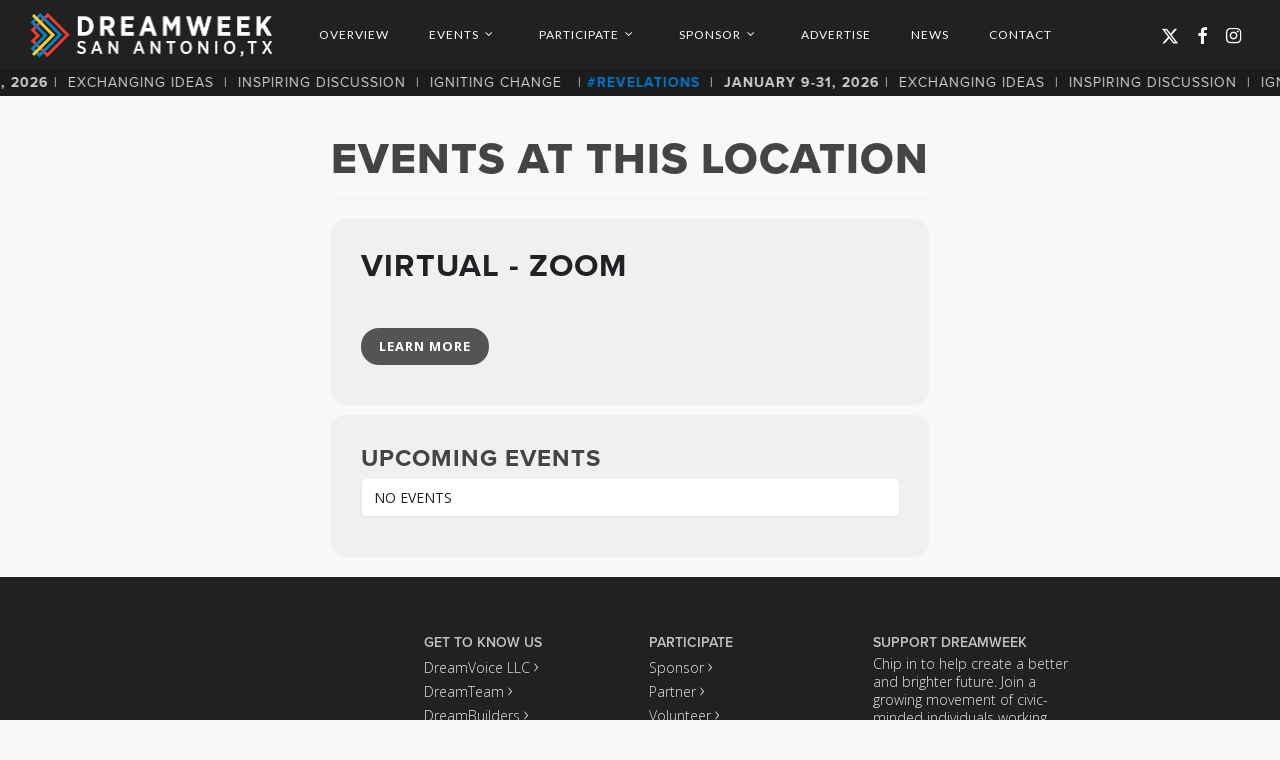

--- FILE ---
content_type: text/html; charset=UTF-8
request_url: https://dreamweek.org/event-location/virtual-zoom/
body_size: 29192
content:
<!doctype html>
<html lang="en-US" xmlns:fb="https://www.facebook.com/2008/fbml" xmlns:addthis="https://www.addthis.com/help/api-spec"  class="no-js">
<head>
	<meta charset="UTF-8">
	<meta name="viewport" content="width=device-width, initial-scale=1, maximum-scale=1, user-scalable=0" /><link rel="shortcut icon" href="https://dreamweek.org/wp-content/uploads/2017/10/favicon.png" /><meta name='robots' content='noindex, follow' />

            <script data-no-defer="1" data-ezscrex="false" data-cfasync="false" data-pagespeed-no-defer data-cookieconsent="ignore">
                var ctPublicFunctions = {"_ajax_nonce":"4612625e50","_rest_nonce":"ad19833e0b","_ajax_url":"\/wp-admin\/admin-ajax.php","_rest_url":"https:\/\/dreamweek.org\/wp-json\/","data__cookies_type":"none","data__ajax_type":"rest","text__wait_for_decoding":"Decoding the contact data, let us a few seconds to finish. Anti-Spam by CleanTalk","cookiePrefix":"","wprocket_detected":false}
            </script>
        
            <script data-no-defer="1" data-ezscrex="false" data-cfasync="false" data-pagespeed-no-defer data-cookieconsent="ignore">
                var ctPublic = {"_ajax_nonce":"4612625e50","settings__forms__check_internal":0,"settings__forms__check_external":0,"settings__forms__search_test":1,"settings__data__bot_detector_enabled":1,"blog_home":"https:\/\/dreamweek.org\/","pixel__setting":"3","pixel__enabled":true,"pixel__url":"https:\/\/moderate9-v4.cleantalk.org\/pixel\/22df9e92ae7a16b163fd9d825a1292b6.gif","data__email_check_before_post":1,"data__cookies_type":"none","data__key_is_ok":true,"data__visible_fields_required":true,"data__to_local_storage":{"apbct_cookies_test":"%7B%22cookies_names%22%3A%5B%22apbct_timestamp%22%2C%22apbct_site_landing_ts%22%5D%2C%22check_value%22%3A%22f1c7c56fe68f36e3feca0e24ee282250%22%7D","apbct_site_landing_ts":"1769010983"},"wl_brandname":"Anti-Spam by CleanTalk","wl_brandname_short":"CleanTalk","ct_checkjs_key":"40a9112d81b32d0acf18e8e7e2753f1af61fa177375dd31fe224aa21840c4fbe","emailEncoderPassKey":"08bb804c36bbf2d370d89e1f076d2e03","bot_detector_forms_excluded":"W10=","advancedCacheExists":true}
            </script>
        
	<!-- This site is optimized with the Yoast SEO plugin v24.1 - https://yoast.com/wordpress/plugins/seo/ -->
	<title>Virtual - Zoom Archives &#187; DreamWeek San Antonio</title>
	<meta property="og:locale" content="en_US" />
	<meta property="og:type" content="article" />
	<meta property="og:title" content="Virtual - Zoom Archives &#187; DreamWeek San Antonio" />
	<meta property="og:url" content="https://dreamweek.org/event-location/virtual-zoom/" />
	<meta property="og:site_name" content="DreamWeek San Antonio" />
	<meta name="twitter:card" content="summary_large_image" />
	<meta name="twitter:site" content="@dreamweeksa" />
	<script type="application/ld+json" class="yoast-schema-graph">{"@context":"https://schema.org","@graph":[{"@type":"CollectionPage","@id":"https://dreamweek.org/event-location/virtual-zoom/","url":"https://dreamweek.org/event-location/virtual-zoom/","name":"Virtual - Zoom Archives &#187; DreamWeek San Antonio","isPartOf":{"@id":"https://dreamweek.org/#website"},"breadcrumb":{"@id":"https://dreamweek.org/event-location/virtual-zoom/#breadcrumb"},"inLanguage":"en-US"},{"@type":"BreadcrumbList","@id":"https://dreamweek.org/event-location/virtual-zoom/#breadcrumb","itemListElement":[{"@type":"ListItem","position":1,"name":"Home","item":"https://dreamweek.org/"},{"@type":"ListItem","position":2,"name":"Virtual - Zoom"}]},{"@type":"WebSite","@id":"https://dreamweek.org/#website","url":"https://dreamweek.org/","name":"DreamWeek San Antonio","description":"Advancing the Voices of Tolerance, Equality, &amp; Diversity","publisher":{"@id":"https://dreamweek.org/#organization"},"potentialAction":[{"@type":"SearchAction","target":{"@type":"EntryPoint","urlTemplate":"https://dreamweek.org/?s={search_term_string}"},"query-input":{"@type":"PropertyValueSpecification","valueRequired":true,"valueName":"search_term_string"}}],"inLanguage":"en-US"},{"@type":"Organization","@id":"https://dreamweek.org/#organization","name":"DreamWeek SA","url":"https://dreamweek.org/","logo":{"@type":"ImageObject","inLanguage":"en-US","@id":"https://dreamweek.org/#/schema/logo/image/","url":"https://dreamweek.org/wp-content/uploads/2017/10/dreamweek-logo.png","contentUrl":"https://dreamweek.org/wp-content/uploads/2017/10/dreamweek-logo.png","width":933,"height":200,"caption":"DreamWeek SA"},"image":{"@id":"https://dreamweek.org/#/schema/logo/image/"},"sameAs":["https://www.facebook.com/dreamweeksa","https://x.com/dreamweeksa","https://www.instagram.com/dreamweeksa"]}]}</script>
	<!-- / Yoast SEO plugin. -->


<link rel='dns-prefetch' href='//stackpath.bootstrapcdn.com' />
<link rel='dns-prefetch' href='//moderate.cleantalk.org' />
<link rel='dns-prefetch' href='//s7.addthis.com' />
<link rel='dns-prefetch' href='//fonts.googleapis.com' />
<link rel="alternate" type="application/rss+xml" title="DreamWeek San Antonio &raquo; Feed" href="https://dreamweek.org/feed/" />
<link rel="alternate" type="application/rss+xml" title="DreamWeek San Antonio &raquo; Comments Feed" href="https://dreamweek.org/comments/feed/" />
<link rel="alternate" type="application/rss+xml" title="DreamWeek San Antonio &raquo; Virtual - Zoom Event Location Feed" href="https://dreamweek.org/event-location/virtual-zoom/feed/" />
		<!-- This site uses the Google Analytics by MonsterInsights plugin v9.4.1 - Using Analytics tracking - https://www.monsterinsights.com/ -->
							<script src="//www.googletagmanager.com/gtag/js?id=G-MPT4GVZC0H"  data-cfasync="false" data-wpfc-render="false" type="text/javascript" async></script>
			<script data-cfasync="false" data-wpfc-render="false" type="text/javascript">
				var mi_version = '9.4.1';
				var mi_track_user = true;
				var mi_no_track_reason = '';
								var MonsterInsightsDefaultLocations = {"page_location":"https:\/\/dreamweek.org\/event-location\/virtual-zoom\/"};
				if ( typeof MonsterInsightsPrivacyGuardFilter === 'function' ) {
					var MonsterInsightsLocations = (typeof MonsterInsightsExcludeQuery === 'object') ? MonsterInsightsPrivacyGuardFilter( MonsterInsightsExcludeQuery ) : MonsterInsightsPrivacyGuardFilter( MonsterInsightsDefaultLocations );
				} else {
					var MonsterInsightsLocations = (typeof MonsterInsightsExcludeQuery === 'object') ? MonsterInsightsExcludeQuery : MonsterInsightsDefaultLocations;
				}

								var disableStrs = [
										'ga-disable-G-MPT4GVZC0H',
									];

				/* Function to detect opted out users */
				function __gtagTrackerIsOptedOut() {
					for (var index = 0; index < disableStrs.length; index++) {
						if (document.cookie.indexOf(disableStrs[index] + '=true') > -1) {
							return true;
						}
					}

					return false;
				}

				/* Disable tracking if the opt-out cookie exists. */
				if (__gtagTrackerIsOptedOut()) {
					for (var index = 0; index < disableStrs.length; index++) {
						window[disableStrs[index]] = true;
					}
				}

				/* Opt-out function */
				function __gtagTrackerOptout() {
					for (var index = 0; index < disableStrs.length; index++) {
						document.cookie = disableStrs[index] + '=true; expires=Thu, 31 Dec 2099 23:59:59 UTC; path=/';
						window[disableStrs[index]] = true;
					}
				}

				if ('undefined' === typeof gaOptout) {
					function gaOptout() {
						__gtagTrackerOptout();
					}
				}
								window.dataLayer = window.dataLayer || [];

				window.MonsterInsightsDualTracker = {
					helpers: {},
					trackers: {},
				};
				if (mi_track_user) {
					function __gtagDataLayer() {
						dataLayer.push(arguments);
					}

					function __gtagTracker(type, name, parameters) {
						if (!parameters) {
							parameters = {};
						}

						if (parameters.send_to) {
							__gtagDataLayer.apply(null, arguments);
							return;
						}

						if (type === 'event') {
														parameters.send_to = monsterinsights_frontend.v4_id;
							var hookName = name;
							if (typeof parameters['event_category'] !== 'undefined') {
								hookName = parameters['event_category'] + ':' + name;
							}

							if (typeof MonsterInsightsDualTracker.trackers[hookName] !== 'undefined') {
								MonsterInsightsDualTracker.trackers[hookName](parameters);
							} else {
								__gtagDataLayer('event', name, parameters);
							}
							
						} else {
							__gtagDataLayer.apply(null, arguments);
						}
					}

					__gtagTracker('js', new Date());
					__gtagTracker('set', {
						'developer_id.dZGIzZG': true,
											});
					if ( MonsterInsightsLocations.page_location ) {
						__gtagTracker('set', MonsterInsightsLocations);
					}
										__gtagTracker('config', 'G-MPT4GVZC0H', {"forceSSL":"true","link_attribution":"true"} );
															window.gtag = __gtagTracker;										(function () {
						/* https://developers.google.com/analytics/devguides/collection/analyticsjs/ */
						/* ga and __gaTracker compatibility shim. */
						var noopfn = function () {
							return null;
						};
						var newtracker = function () {
							return new Tracker();
						};
						var Tracker = function () {
							return null;
						};
						var p = Tracker.prototype;
						p.get = noopfn;
						p.set = noopfn;
						p.send = function () {
							var args = Array.prototype.slice.call(arguments);
							args.unshift('send');
							__gaTracker.apply(null, args);
						};
						var __gaTracker = function () {
							var len = arguments.length;
							if (len === 0) {
								return;
							}
							var f = arguments[len - 1];
							if (typeof f !== 'object' || f === null || typeof f.hitCallback !== 'function') {
								if ('send' === arguments[0]) {
									var hitConverted, hitObject = false, action;
									if ('event' === arguments[1]) {
										if ('undefined' !== typeof arguments[3]) {
											hitObject = {
												'eventAction': arguments[3],
												'eventCategory': arguments[2],
												'eventLabel': arguments[4],
												'value': arguments[5] ? arguments[5] : 1,
											}
										}
									}
									if ('pageview' === arguments[1]) {
										if ('undefined' !== typeof arguments[2]) {
											hitObject = {
												'eventAction': 'page_view',
												'page_path': arguments[2],
											}
										}
									}
									if (typeof arguments[2] === 'object') {
										hitObject = arguments[2];
									}
									if (typeof arguments[5] === 'object') {
										Object.assign(hitObject, arguments[5]);
									}
									if ('undefined' !== typeof arguments[1].hitType) {
										hitObject = arguments[1];
										if ('pageview' === hitObject.hitType) {
											hitObject.eventAction = 'page_view';
										}
									}
									if (hitObject) {
										action = 'timing' === arguments[1].hitType ? 'timing_complete' : hitObject.eventAction;
										hitConverted = mapArgs(hitObject);
										__gtagTracker('event', action, hitConverted);
									}
								}
								return;
							}

							function mapArgs(args) {
								var arg, hit = {};
								var gaMap = {
									'eventCategory': 'event_category',
									'eventAction': 'event_action',
									'eventLabel': 'event_label',
									'eventValue': 'event_value',
									'nonInteraction': 'non_interaction',
									'timingCategory': 'event_category',
									'timingVar': 'name',
									'timingValue': 'value',
									'timingLabel': 'event_label',
									'page': 'page_path',
									'location': 'page_location',
									'title': 'page_title',
									'referrer' : 'page_referrer',
								};
								for (arg in args) {
																		if (!(!args.hasOwnProperty(arg) || !gaMap.hasOwnProperty(arg))) {
										hit[gaMap[arg]] = args[arg];
									} else {
										hit[arg] = args[arg];
									}
								}
								return hit;
							}

							try {
								f.hitCallback();
							} catch (ex) {
							}
						};
						__gaTracker.create = newtracker;
						__gaTracker.getByName = newtracker;
						__gaTracker.getAll = function () {
							return [];
						};
						__gaTracker.remove = noopfn;
						__gaTracker.loaded = true;
						window['__gaTracker'] = __gaTracker;
					})();
									} else {
										console.log("");
					(function () {
						function __gtagTracker() {
							return null;
						}

						window['__gtagTracker'] = __gtagTracker;
						window['gtag'] = __gtagTracker;
					})();
									}
			</script>
				<!-- / Google Analytics by MonsterInsights -->
		<script type="text/javascript">
/* <![CDATA[ */
window._wpemojiSettings = {"baseUrl":"https:\/\/s.w.org\/images\/core\/emoji\/15.0.3\/72x72\/","ext":".png","svgUrl":"https:\/\/s.w.org\/images\/core\/emoji\/15.0.3\/svg\/","svgExt":".svg","source":{"concatemoji":"https:\/\/dreamweek.org\/wp-includes\/js\/wp-emoji-release.min.js?ver=e50f564852740210dd0ec8da1172a5a2"}};
/*! This file is auto-generated */
!function(i,n){var o,s,e;function c(e){try{var t={supportTests:e,timestamp:(new Date).valueOf()};sessionStorage.setItem(o,JSON.stringify(t))}catch(e){}}function p(e,t,n){e.clearRect(0,0,e.canvas.width,e.canvas.height),e.fillText(t,0,0);var t=new Uint32Array(e.getImageData(0,0,e.canvas.width,e.canvas.height).data),r=(e.clearRect(0,0,e.canvas.width,e.canvas.height),e.fillText(n,0,0),new Uint32Array(e.getImageData(0,0,e.canvas.width,e.canvas.height).data));return t.every(function(e,t){return e===r[t]})}function u(e,t,n){switch(t){case"flag":return n(e,"\ud83c\udff3\ufe0f\u200d\u26a7\ufe0f","\ud83c\udff3\ufe0f\u200b\u26a7\ufe0f")?!1:!n(e,"\ud83c\uddfa\ud83c\uddf3","\ud83c\uddfa\u200b\ud83c\uddf3")&&!n(e,"\ud83c\udff4\udb40\udc67\udb40\udc62\udb40\udc65\udb40\udc6e\udb40\udc67\udb40\udc7f","\ud83c\udff4\u200b\udb40\udc67\u200b\udb40\udc62\u200b\udb40\udc65\u200b\udb40\udc6e\u200b\udb40\udc67\u200b\udb40\udc7f");case"emoji":return!n(e,"\ud83d\udc26\u200d\u2b1b","\ud83d\udc26\u200b\u2b1b")}return!1}function f(e,t,n){var r="undefined"!=typeof WorkerGlobalScope&&self instanceof WorkerGlobalScope?new OffscreenCanvas(300,150):i.createElement("canvas"),a=r.getContext("2d",{willReadFrequently:!0}),o=(a.textBaseline="top",a.font="600 32px Arial",{});return e.forEach(function(e){o[e]=t(a,e,n)}),o}function t(e){var t=i.createElement("script");t.src=e,t.defer=!0,i.head.appendChild(t)}"undefined"!=typeof Promise&&(o="wpEmojiSettingsSupports",s=["flag","emoji"],n.supports={everything:!0,everythingExceptFlag:!0},e=new Promise(function(e){i.addEventListener("DOMContentLoaded",e,{once:!0})}),new Promise(function(t){var n=function(){try{var e=JSON.parse(sessionStorage.getItem(o));if("object"==typeof e&&"number"==typeof e.timestamp&&(new Date).valueOf()<e.timestamp+604800&&"object"==typeof e.supportTests)return e.supportTests}catch(e){}return null}();if(!n){if("undefined"!=typeof Worker&&"undefined"!=typeof OffscreenCanvas&&"undefined"!=typeof URL&&URL.createObjectURL&&"undefined"!=typeof Blob)try{var e="postMessage("+f.toString()+"("+[JSON.stringify(s),u.toString(),p.toString()].join(",")+"));",r=new Blob([e],{type:"text/javascript"}),a=new Worker(URL.createObjectURL(r),{name:"wpTestEmojiSupports"});return void(a.onmessage=function(e){c(n=e.data),a.terminate(),t(n)})}catch(e){}c(n=f(s,u,p))}t(n)}).then(function(e){for(var t in e)n.supports[t]=e[t],n.supports.everything=n.supports.everything&&n.supports[t],"flag"!==t&&(n.supports.everythingExceptFlag=n.supports.everythingExceptFlag&&n.supports[t]);n.supports.everythingExceptFlag=n.supports.everythingExceptFlag&&!n.supports.flag,n.DOMReady=!1,n.readyCallback=function(){n.DOMReady=!0}}).then(function(){return e}).then(function(){var e;n.supports.everything||(n.readyCallback(),(e=n.source||{}).concatemoji?t(e.concatemoji):e.wpemoji&&e.twemoji&&(t(e.twemoji),t(e.wpemoji)))}))}((window,document),window._wpemojiSettings);
/* ]]> */
</script>
<link rel='stylesheet' id='sdm-styles-css' href='https://dreamweek.org/wp-content/plugins/simple-download-monitor/css/sdm_wp_styles.css?ver=e50f564852740210dd0ec8da1172a5a2' type='text/css' media='all' />
<style id='wp-emoji-styles-inline-css' type='text/css'>

	img.wp-smiley, img.emoji {
		display: inline !important;
		border: none !important;
		box-shadow: none !important;
		height: 1em !important;
		width: 1em !important;
		margin: 0 0.07em !important;
		vertical-align: -0.1em !important;
		background: none !important;
		padding: 0 !important;
	}
</style>
<link rel='stylesheet' id='wp-block-library-css' href='https://dreamweek.org/wp-includes/css/dist/block-library/style.min.css?ver=e50f564852740210dd0ec8da1172a5a2' type='text/css' media='all' />
<style id='global-styles-inline-css' type='text/css'>
body{--wp--preset--color--black: #000000;--wp--preset--color--cyan-bluish-gray: #abb8c3;--wp--preset--color--white: #ffffff;--wp--preset--color--pale-pink: #f78da7;--wp--preset--color--vivid-red: #cf2e2e;--wp--preset--color--luminous-vivid-orange: #ff6900;--wp--preset--color--luminous-vivid-amber: #fcb900;--wp--preset--color--light-green-cyan: #7bdcb5;--wp--preset--color--vivid-green-cyan: #00d084;--wp--preset--color--pale-cyan-blue: #8ed1fc;--wp--preset--color--vivid-cyan-blue: #0693e3;--wp--preset--color--vivid-purple: #9b51e0;--wp--preset--gradient--vivid-cyan-blue-to-vivid-purple: linear-gradient(135deg,rgba(6,147,227,1) 0%,rgb(155,81,224) 100%);--wp--preset--gradient--light-green-cyan-to-vivid-green-cyan: linear-gradient(135deg,rgb(122,220,180) 0%,rgb(0,208,130) 100%);--wp--preset--gradient--luminous-vivid-amber-to-luminous-vivid-orange: linear-gradient(135deg,rgba(252,185,0,1) 0%,rgba(255,105,0,1) 100%);--wp--preset--gradient--luminous-vivid-orange-to-vivid-red: linear-gradient(135deg,rgba(255,105,0,1) 0%,rgb(207,46,46) 100%);--wp--preset--gradient--very-light-gray-to-cyan-bluish-gray: linear-gradient(135deg,rgb(238,238,238) 0%,rgb(169,184,195) 100%);--wp--preset--gradient--cool-to-warm-spectrum: linear-gradient(135deg,rgb(74,234,220) 0%,rgb(151,120,209) 20%,rgb(207,42,186) 40%,rgb(238,44,130) 60%,rgb(251,105,98) 80%,rgb(254,248,76) 100%);--wp--preset--gradient--blush-light-purple: linear-gradient(135deg,rgb(255,206,236) 0%,rgb(152,150,240) 100%);--wp--preset--gradient--blush-bordeaux: linear-gradient(135deg,rgb(254,205,165) 0%,rgb(254,45,45) 50%,rgb(107,0,62) 100%);--wp--preset--gradient--luminous-dusk: linear-gradient(135deg,rgb(255,203,112) 0%,rgb(199,81,192) 50%,rgb(65,88,208) 100%);--wp--preset--gradient--pale-ocean: linear-gradient(135deg,rgb(255,245,203) 0%,rgb(182,227,212) 50%,rgb(51,167,181) 100%);--wp--preset--gradient--electric-grass: linear-gradient(135deg,rgb(202,248,128) 0%,rgb(113,206,126) 100%);--wp--preset--gradient--midnight: linear-gradient(135deg,rgb(2,3,129) 0%,rgb(40,116,252) 100%);--wp--preset--font-size--small: 13px;--wp--preset--font-size--medium: 20px;--wp--preset--font-size--large: 36px;--wp--preset--font-size--x-large: 42px;--wp--preset--spacing--20: 0.44rem;--wp--preset--spacing--30: 0.67rem;--wp--preset--spacing--40: 1rem;--wp--preset--spacing--50: 1.5rem;--wp--preset--spacing--60: 2.25rem;--wp--preset--spacing--70: 3.38rem;--wp--preset--spacing--80: 5.06rem;--wp--preset--shadow--natural: 6px 6px 9px rgba(0, 0, 0, 0.2);--wp--preset--shadow--deep: 12px 12px 50px rgba(0, 0, 0, 0.4);--wp--preset--shadow--sharp: 6px 6px 0px rgba(0, 0, 0, 0.2);--wp--preset--shadow--outlined: 6px 6px 0px -3px rgba(255, 255, 255, 1), 6px 6px rgba(0, 0, 0, 1);--wp--preset--shadow--crisp: 6px 6px 0px rgba(0, 0, 0, 1);}body { margin: 0;--wp--style--global--content-size: 1300px;--wp--style--global--wide-size: 1300px; }.wp-site-blocks > .alignleft { float: left; margin-right: 2em; }.wp-site-blocks > .alignright { float: right; margin-left: 2em; }.wp-site-blocks > .aligncenter { justify-content: center; margin-left: auto; margin-right: auto; }:where(.is-layout-flex){gap: 0.5em;}:where(.is-layout-grid){gap: 0.5em;}body .is-layout-flow > .alignleft{float: left;margin-inline-start: 0;margin-inline-end: 2em;}body .is-layout-flow > .alignright{float: right;margin-inline-start: 2em;margin-inline-end: 0;}body .is-layout-flow > .aligncenter{margin-left: auto !important;margin-right: auto !important;}body .is-layout-constrained > .alignleft{float: left;margin-inline-start: 0;margin-inline-end: 2em;}body .is-layout-constrained > .alignright{float: right;margin-inline-start: 2em;margin-inline-end: 0;}body .is-layout-constrained > .aligncenter{margin-left: auto !important;margin-right: auto !important;}body .is-layout-constrained > :where(:not(.alignleft):not(.alignright):not(.alignfull)){max-width: var(--wp--style--global--content-size);margin-left: auto !important;margin-right: auto !important;}body .is-layout-constrained > .alignwide{max-width: var(--wp--style--global--wide-size);}body .is-layout-flex{display: flex;}body .is-layout-flex{flex-wrap: wrap;align-items: center;}body .is-layout-flex > *{margin: 0;}body .is-layout-grid{display: grid;}body .is-layout-grid > *{margin: 0;}body{padding-top: 0px;padding-right: 0px;padding-bottom: 0px;padding-left: 0px;}.wp-element-button, .wp-block-button__link{background-color: #32373c;border-width: 0;color: #fff;font-family: inherit;font-size: inherit;line-height: inherit;padding: calc(0.667em + 2px) calc(1.333em + 2px);text-decoration: none;}.has-black-color{color: var(--wp--preset--color--black) !important;}.has-cyan-bluish-gray-color{color: var(--wp--preset--color--cyan-bluish-gray) !important;}.has-white-color{color: var(--wp--preset--color--white) !important;}.has-pale-pink-color{color: var(--wp--preset--color--pale-pink) !important;}.has-vivid-red-color{color: var(--wp--preset--color--vivid-red) !important;}.has-luminous-vivid-orange-color{color: var(--wp--preset--color--luminous-vivid-orange) !important;}.has-luminous-vivid-amber-color{color: var(--wp--preset--color--luminous-vivid-amber) !important;}.has-light-green-cyan-color{color: var(--wp--preset--color--light-green-cyan) !important;}.has-vivid-green-cyan-color{color: var(--wp--preset--color--vivid-green-cyan) !important;}.has-pale-cyan-blue-color{color: var(--wp--preset--color--pale-cyan-blue) !important;}.has-vivid-cyan-blue-color{color: var(--wp--preset--color--vivid-cyan-blue) !important;}.has-vivid-purple-color{color: var(--wp--preset--color--vivid-purple) !important;}.has-black-background-color{background-color: var(--wp--preset--color--black) !important;}.has-cyan-bluish-gray-background-color{background-color: var(--wp--preset--color--cyan-bluish-gray) !important;}.has-white-background-color{background-color: var(--wp--preset--color--white) !important;}.has-pale-pink-background-color{background-color: var(--wp--preset--color--pale-pink) !important;}.has-vivid-red-background-color{background-color: var(--wp--preset--color--vivid-red) !important;}.has-luminous-vivid-orange-background-color{background-color: var(--wp--preset--color--luminous-vivid-orange) !important;}.has-luminous-vivid-amber-background-color{background-color: var(--wp--preset--color--luminous-vivid-amber) !important;}.has-light-green-cyan-background-color{background-color: var(--wp--preset--color--light-green-cyan) !important;}.has-vivid-green-cyan-background-color{background-color: var(--wp--preset--color--vivid-green-cyan) !important;}.has-pale-cyan-blue-background-color{background-color: var(--wp--preset--color--pale-cyan-blue) !important;}.has-vivid-cyan-blue-background-color{background-color: var(--wp--preset--color--vivid-cyan-blue) !important;}.has-vivid-purple-background-color{background-color: var(--wp--preset--color--vivid-purple) !important;}.has-black-border-color{border-color: var(--wp--preset--color--black) !important;}.has-cyan-bluish-gray-border-color{border-color: var(--wp--preset--color--cyan-bluish-gray) !important;}.has-white-border-color{border-color: var(--wp--preset--color--white) !important;}.has-pale-pink-border-color{border-color: var(--wp--preset--color--pale-pink) !important;}.has-vivid-red-border-color{border-color: var(--wp--preset--color--vivid-red) !important;}.has-luminous-vivid-orange-border-color{border-color: var(--wp--preset--color--luminous-vivid-orange) !important;}.has-luminous-vivid-amber-border-color{border-color: var(--wp--preset--color--luminous-vivid-amber) !important;}.has-light-green-cyan-border-color{border-color: var(--wp--preset--color--light-green-cyan) !important;}.has-vivid-green-cyan-border-color{border-color: var(--wp--preset--color--vivid-green-cyan) !important;}.has-pale-cyan-blue-border-color{border-color: var(--wp--preset--color--pale-cyan-blue) !important;}.has-vivid-cyan-blue-border-color{border-color: var(--wp--preset--color--vivid-cyan-blue) !important;}.has-vivid-purple-border-color{border-color: var(--wp--preset--color--vivid-purple) !important;}.has-vivid-cyan-blue-to-vivid-purple-gradient-background{background: var(--wp--preset--gradient--vivid-cyan-blue-to-vivid-purple) !important;}.has-light-green-cyan-to-vivid-green-cyan-gradient-background{background: var(--wp--preset--gradient--light-green-cyan-to-vivid-green-cyan) !important;}.has-luminous-vivid-amber-to-luminous-vivid-orange-gradient-background{background: var(--wp--preset--gradient--luminous-vivid-amber-to-luminous-vivid-orange) !important;}.has-luminous-vivid-orange-to-vivid-red-gradient-background{background: var(--wp--preset--gradient--luminous-vivid-orange-to-vivid-red) !important;}.has-very-light-gray-to-cyan-bluish-gray-gradient-background{background: var(--wp--preset--gradient--very-light-gray-to-cyan-bluish-gray) !important;}.has-cool-to-warm-spectrum-gradient-background{background: var(--wp--preset--gradient--cool-to-warm-spectrum) !important;}.has-blush-light-purple-gradient-background{background: var(--wp--preset--gradient--blush-light-purple) !important;}.has-blush-bordeaux-gradient-background{background: var(--wp--preset--gradient--blush-bordeaux) !important;}.has-luminous-dusk-gradient-background{background: var(--wp--preset--gradient--luminous-dusk) !important;}.has-pale-ocean-gradient-background{background: var(--wp--preset--gradient--pale-ocean) !important;}.has-electric-grass-gradient-background{background: var(--wp--preset--gradient--electric-grass) !important;}.has-midnight-gradient-background{background: var(--wp--preset--gradient--midnight) !important;}.has-small-font-size{font-size: var(--wp--preset--font-size--small) !important;}.has-medium-font-size{font-size: var(--wp--preset--font-size--medium) !important;}.has-large-font-size{font-size: var(--wp--preset--font-size--large) !important;}.has-x-large-font-size{font-size: var(--wp--preset--font-size--x-large) !important;}
.wp-block-navigation a:where(:not(.wp-element-button)){color: inherit;}
:where(.wp-block-post-template.is-layout-flex){gap: 1.25em;}:where(.wp-block-post-template.is-layout-grid){gap: 1.25em;}
:where(.wp-block-columns.is-layout-flex){gap: 2em;}:where(.wp-block-columns.is-layout-grid){gap: 2em;}
.wp-block-pullquote{font-size: 1.5em;line-height: 1.6;}
</style>
<link rel='stylesheet' id='bootstrap-css-css' href='https://stackpath.bootstrapcdn.com/bootstrap/3.4.1/css/bootstrap.min.css?ver=e50f564852740210dd0ec8da1172a5a2' type='text/css' media='all' />
<link rel='stylesheet' id='ct_public_css-css' href='https://dreamweek.org/wp-content/plugins/cleantalk-spam-protect/css/cleantalk-public.min.css?ver=6.35' type='text/css' media='all' />
<link rel='stylesheet' id='font-awesome-css' href='https://dreamweek.org/wp-content/themes/salient/css/font-awesome-legacy.min.css?ver=4.7.1' type='text/css' media='all' />
<link rel='stylesheet' id='salient-grid-system-css' href='https://dreamweek.org/wp-content/themes/salient/css/build/grid-system.css?ver=16.2.2' type='text/css' media='all' />
<link rel='stylesheet' id='main-styles-css' href='https://dreamweek.org/wp-content/themes/salient/css/build/style.css?ver=16.2.2' type='text/css' media='all' />
<link rel='stylesheet' id='nectar-header-layout-left-aligned-css' href='https://dreamweek.org/wp-content/themes/salient/css/build/header/header-layout-menu-left-aligned.css?ver=16.2.2' type='text/css' media='all' />
<link rel='stylesheet' id='nectar_default_font_open_sans-css' href='https://fonts.googleapis.com/css?family=Open+Sans%3A300%2C400%2C600%2C700&#038;subset=latin%2Clatin-ext' type='text/css' media='all' />
<link rel='stylesheet' id='nectar-flickity-css' href='https://dreamweek.org/wp-content/themes/salient/css/build/plugins/flickity.css?ver=16.2.2' type='text/css' media='all' />
<link rel='stylesheet' id='responsive-css' href='https://dreamweek.org/wp-content/themes/salient/css/build/responsive.css?ver=16.2.2' type='text/css' media='all' />
<link rel='stylesheet' id='select2-css' href='https://dreamweek.org/wp-content/themes/salient/css/build/plugins/select2.css?ver=4.0.1' type='text/css' media='all' />
<link rel='stylesheet' id='skin-original-css' href='https://dreamweek.org/wp-content/themes/salient/css/build/skin-original.css?ver=16.2.2' type='text/css' media='all' />
<link rel='stylesheet' id='salient-wp-menu-dynamic-css' href='https://dreamweek.org/wp-content/uploads/salient/menu-dynamic.css?ver=84104' type='text/css' media='all' />
<link rel='stylesheet' id='js_composer_front-css' href='https://dreamweek.org/wp-content/plugins/js_composer_salient/assets/css/js_composer.min.css?ver=6.9.1' type='text/css' media='all' />
<link rel='stylesheet' id='nectar-portfolio-css' href='https://dreamweek.org/wp-content/plugins/salient-core/css/fallback/portfolio.css?ver=1.9.6' type='text/css' media='all' />
<link rel='stylesheet' id='evcal_google_fonts-css' href='https://fonts.googleapis.com/css?family=Noto+Sans%3A400%2C400italic%2C700%7CPoppins%3A700%2C800%2C900&#038;subset=latin%2Clatin-ext&#038;ver=4.7.3' type='text/css' media='all' />
<link rel='stylesheet' id='evcal_cal_default-css' href='//dreamweek.org/wp-content/plugins/eventON/assets/css/eventon_styles.css?ver=4.7.3' type='text/css' media='all' />
<link rel='stylesheet' id='evo_font_icons-css' href='//dreamweek.org/wp-content/plugins/eventON/assets/fonts/all.css?ver=4.7.3' type='text/css' media='all' />
<link rel='stylesheet' id='evo_RS_styles-css' href='//dreamweek.org/wp-content/plugins/eventon-rsvp/assets/RS_styles.css?ver=2.9.6' type='text/css' media='all' />
<style id='evo_dynamic_styles-inline-css' type='text/css'>
.eventon_events_list .eventon_list_event .desc_trig, .evopop_top{background-color:#ffffff}.eventon_events_list .eventon_list_event .desc_trig:hover{background-color:#fbfbfb}.ajde_evcal_calendar .calendar_header p,
			.eventon_events_list .eventon_list_event .evoet_cx span.evoet_dayblock span, 
			.evo_pop_body .evoet_cx span.evoet_dayblock span,
			.ajde_evcal_calendar .evcal_evdata_row .evcal_evdata_cell h3.evo_h3,
			.evo_lightbox_content h3.evo_h3, h2.evo_h2, h3.evo_h3,h4.evo_h4,
			body .ajde_evcal_calendar h4.evo_h4, 
			.evo_content_in h4.evo_h4,
			.evo_metarow_ICS .evcal_evdata_cell p a,
			.eventon_events_list .eventon_list_event .evoet_cx span.evcal_desc2, 
			.eventon_list_event .evoet_cx span.evcal_event_title,
			.evoet_cx span.evcal_desc2,	
			.evo_metarow_ICS .evcal_evdata_cell p a, 
			.evo_metarow_learnMICS .evcal_col50 .evcal_evdata_cell p a,
			.eventon_list_event .evo_metarow_locImg p.evoLOCtxt .evo_loc_text_title,		
			.evo_clik_row .evo_h3,
			.evotax_term_card .evotax_term_details h2, 
			.evotax_term_card h3.evotax_term_subtitle,
			.ajde_evcal_calendar .evo_sort_btn,
			.eventon_main_section  #evcal_cur,	
			.ajde_evcal_calendar .calendar_header p.evo_month_title,		
			.ajde_evcal_calendar .eventon_events_list .evcal_month_line p,
			.eventon_events_list .eventon_list_event .evcal_cblock,			
			.ajde_evcal_calendar .evcal_month_line,
			.eventon_event .event_excerpt_in h3,
			.ajde_evcal_calendar .evo_footer_nav p.evo_month_title,
			.evo_eventon_live_now_section h3,
			.evo_tab_view .evo_tabs p.evo_tab,
			.evo_metarow_virtual .evo_live_now_tag,
			.evo_page_body .evo_sin_page .evosin_event_title,.evcal_evdata_row .evors_stat_data p em,
			.evors_submission_form, .evors_lightbox_body #evorsvp_form h3,
			.evcal_desc .evcal_desc3 .evors_eventtop_data em,
			.eventon_rsvp_rsvplist p em.event_data span a,
			.eventon_rsvp_rsvplist p span.rsvpstatus,
			.eventon_rsvp_rsvplist p a.update_rsvp,#eventon_form h2, 
				#eventon_form h3,
				#eventon_form p #evoau_submit, 
				a.evoAU_form_trigger_btn, 
				.evoau_submission_form .msub_row a, 
				.row .enterNew,
				.evoau_submission_form .formBtnS,.evo_day span,
			.evodv_tooltip,
			.evodv_current_day p.evodv_daynum{font-family:proxima-nova, sans-serif}.ajde_evcal_calendar .eventon_events_list p,	
		.evo_lightbox p,
		.eventon_events_list .eventon_list_event .evoet_cx span, 
		.evo_pop_body .evoet_cx span,	
		.eventon_events_list .eventon_list_event .evoet_cx span.evcal_event_subtitle, 
		.evo_pop_body .evoet_cx span.evcal_event_subtitle,
		.ajde_evcal_calendar .eventon_list_event .event_description .evcal_btn, 
		.evo_pop_body .evcal_btn, .evcal_btn,
		.eventon_events_list .eventon_list_event .cancel_event .evo_event_headers, 
		.evo_pop_body .evo_event_headers.canceled,
		.eventon_events_list .eventon_list_event .evcal_list_a .evo_above_title span,
		.evo_pop_body .evcal_list_a .evo_above_title span,
		.evcal_evdata_row.evcal_event_details .evcal_evdata_cell p,
		#evcal_list .eventon_list_event .evoInput, .evo_pop_body .evoInput,
		.evcal_evdata_row .evcal_evdata_cell p, 
		#evcal_list .eventon_list_event p.no_events,
		.ajde_evcal_calendar .eventon_events_list .eventon_desc_in ul,
		.evoGuideCall em,
		.evo_cal_above span,
		.ajde_evcal_calendar .calendar_header .evo_j_dates .legend,
		.eventon_sort_line p, .eventon_filter_line p,
		.evcal_evdata_row,.evors_change_rsvp span.change,
			.evo_popin .evcal_eventcard p.evors_whos_coming_title,
			.eventon_list_event .evcal_evdata_row p.evors_whos_coming_title,#eventon_form p input, 
				#eventon_form p textarea, 
				#eventon_form p select, 
				#eventon_form p.dropdown_row select,
				.evoau_cat_select_field,
				#eventon_form p select.evoau_location_select,
				#eventon_form p label,
				.evoau_selectmul,
				.row .evoau_img_preview span,
				.evoau_file_field span.evoau_img_btn,
				.eventon_au_form_section.overLay .closeForm,.evodv_current_day{font-family:Open Sans, sans-serif}.ajde_evcal_calendar .evo_sort_btn, .eventon_sf_field p, .evo_srt_sel p.fa{color:#5e5e5e}.ajde_evcal_calendar .evo_sort_btn:hover{color:#d8d8d8}#evcal_list .eventon_list_event .evoet_cx em, .evo_lightboxes .evoet_cx em{color:#202124}#evcal_list .eventon_list_event .evoet_cx em a{color:#202124}.eventon_events_list .eventon_list_event a,
				.evocard_row .evo_metarow_organizer .evo_card_organizer_social a,
				.evo_lightbox .evo_tax_social_media a{color:#656565}
				#evcal_list .eventon_list_event .event_description .evcal_btn, 
				#evcal_list .eventon_list_event .event_description .evcal_btn p, 
				body .evo_lightboxes .evo_lightbox_body.evo_pop_body .evcal_btn,
				.ajde_evcal_calendar .eventon_list_event .event_description .evcal_btn, 
				.evo_lightbox .evcal_btn, body .evcal_btn,
				.evo_lightbox.eventon_events_list .eventon_list_event a.evcal_btn,
				.evcal_btn,.evo_btn_arr,.evo_btn_arr_circ{color:#ffffff;background:#545454;}#evcal_list .eventon_list_event .event_description .evcal_btn:hover, 
				body .evo_lightboxes .evo_lightbox_body.evo_pop_body .evcal_btn:hover,
				.ajde_evcal_calendar .eventon_list_event .event_description .evcal_btn:hover, 
				.evo_pop_body .evcal_btn:hover, .evcal_btn:hover,.evcal_evdata_row.evo_clik_row:hover{color:#fff;background:#737373;}.evcal_evdata_row.evo_clik_row:hover &gt; *, .evcal_evdata_row.evo_clik_row:hover i{color:#fff}.eventon_list_event .evo_btn_secondary, 
				.ajde_evcal_calendar .eventon_list_event .event_description .evcal_btn.evo_btn_secondary,
				.evo_lightbox .evcal_btn.evo_btn_secondary, 
				body .evcal_btn.evo_btn_secondary,
				#evcal_list .eventon_list_event .event_description .evcal_btn.evo_btn_secondary,
				.evcal_btn.evo_btn_secondary,
				.evo_btn_secondary{color:#ffffff;background:#d2d2d2;}.eventon_list_event .evo_btn_secondary:hover, 
				.ajde_evcal_calendar .eventon_list_event .event_description .evcal_btn.evo_btn_secondary:hover,
				.evo_lightbox .evcal_btn.evo_btn_secondary:hover, 
				body .evcal_btn.evo_btn_secondary:hover,
				#evcal_list .eventon_list_event .event_description .evcal_btn.evo_btn_secondary:hover,
				.eventon_list_event .evo_btn_secondary:hover, 
				.evcal_btn.evo_btn_secondary:hover,
				.evo_btn_secondary:hover{color:#ffffff;background:#bebebe;}.evocard_row .evcal_evdata_icons i, .evocard_row .evcal_evdata_custometa_icons i{color:#6e6e6e;font-size:22px;}.evcal_evdata_row .evcal_evdata_cell h3, .evo_clik_row .evo_h3{font-size:18px}#evcal_list .eventon_list_event .evcal_cblock, .evo_lightboxes .evo_pop_body .evcal_cblock{color:#202124}.evcal_evdata_row .evcal_evdata_cell h2, .evcal_evdata_row .evcal_evdata_cell h3, .evorow .evo_clik_row h3, 
			.evcal_evdata_row .evcal_evdata_cell h3 a{color:#444444}#evcal_list .eventon_list_event .evcal_eventcard p, 
				.ajde_evcal_calendar .eventon_events_list .eventon_desc_in ul,
				.evo_lightboxes .evo_pop_body .evcal_evdata_row .evcal_evdata_cell p,
				.evo_lightboxes .evcal_evdata_cell p a{color:#444444}.ajde_evcal_calendar #evcal_head.calendar_header #evcal_cur, .ajde_evcal_calendar .evcal_month_line p, .ajde_evcal_calendar .evo_footer_nav p.evo_month_title{color:#202124}.eventon_events_list .eventon_list_event .event_description, .evo_lightbox.eventcard .evo_lightbox_body{background-color:#ffffff}.evocard_box{background-color:#f3f3f3}.evcal_event_details .evcal_evdata_cell.shorter_desc .eventon_desc_in:after{background:linear-gradient(to top,	#f3f3f3 20%, #f3f3f300 80%)}.event_description .bordb, #evcal_list .bordb, .eventon_events_list .eventon_list_event .event_description, .bordr, #evcal_list,
					#evcal_list p.desc_trig_outter, 
					.evopop_top,
					.evo_pop_body .bordb{border-color:#d5d5d5}.eventon_events_list .eventon_list_event .evcal_list_a.featured_event{background-color:#e5f5ff}.eventon_events_list .eventon_list_event .desc_trig:hover{border-left-width:7px}.eventon_events_list .eventon_list_event .evcal_list_a.featured_event:hover{background-color:#d7e5fa}.eventon_events_list .eventon_list_event .evoet_cx span.evo_above_title span.featured, .evo_pop_body .evoet_cx span.evo_above_title span.featured,
				.evosv_grid .evosv_tag.featured{color:#ffffff;background-color:#2377ed;}.eventon_events_list .eventon_list_event .evoet_cx span.evo_above_title span.completed, .evo_pop_body .evoet_cx span.evo_above_title span.completed,
				.evosv_grid .evosv_tag.completed{color:#ffffff;background-color:#585858;}.evoet_cx .evo_ep_bar b, .evoet_cx .evo_ep_bar b:before{background-color:#f79191}.evoet_cx .evo_ep_bar.evo_completed b{background-color:#9a9a9a}.ajde_evcal_calendar.color #evcal_list .eventon_list_event .evcal_cblock,
				.ajde_evcal_calendar.color #evcal_list.eventon_events_list .eventon_list_event p .evoet_cx span.evcal_event_title,
				.ajde_evcal_calendar.color #evcal_list .eventon_list_event .evoet_cx span.evcal_event_title,
				.ajde_evcal_calendar.color #evcal_list .eventon_list_event .evoet_cx span.evcal_event_subtitle,
				.ajde_evcal_calendar.color #evcal_list .eventon_list_event .evoet_cx em,
				.ajde_evcal_calendar.color #evcal_list .eventon_list_event .evoet_cx .evcal_desc_info,
				.ajde_evcal_calendar.color .eventon_events_list .eventon_list_event .evcal_cblock em.evo_day,
				.ajde_evcal_calendar.color .evoet_cx span,
				.ajde_evcal_calendar.color .evoet_cx .evo_below_title .status_reason,
				.ajde_evcal_calendar.color .evoet_cx .evo_tz_time .evo_tz,
				.ajde_evcal_calendar.color .evoet_cx .evo_mytime.tzo_trig i,
				.ajde_evcal_calendar.color .evoet_cx .evo_mytime.tzo_trig b,
				.ajde_evcal_calendar.color .evoet_cx em i,
				.ajde_evcal_calendar.color .evoet_cx .evo_ep_pre,
				.ajde_evcal_calendar.color .evoet_cx .evo_ep_time,
				.ajde_evcal_calendar.color .evoet_cx .evo_mytime.tzo_trig:hover i,
				.ajde_evcal_calendar.color .evoet_cx .evo_mytime.tzo_trig:hover b,

				.evo_lightboxes .color.eventon_list_event .evcal_cblock,
				.evo_lightboxes .color.eventon_list_event .evoet_cx span,
				.evo_lightboxes .color.eventon_list_event .evoet_cx span.evcal_event_title,
				.evo_lightboxes .color.eventon_list_event .evoet_cx span.evcal_event_subtitle,
				.evo_lightboxes .color.eventon_list_event .evoet_cx em,
				.evo_lightboxes .color.eventon_list_event .evoet_cx .evcal_desc_info,
				.evo_lightboxes .color.eventon_list_event .evcal_cblock em.evo_day,
				.evo_lightboxes .color.eventon_list_event .evoet_cx .evo_tz_time &gt; *,
				.evo_lightboxes .color.eventon_list_event .evoet_cx .evo_mytime.tzo_trig i,
				.evo_lightboxes .color.eventon_list_event .evoet_cx .evo_mytime.tzo_trig b{color:#ffffff}.event_description .evcal_close{background-color:#f7f7f7}.event_description .evcal_close:hover{background-color:#e0e0e0}.evo_lightboxes .evopopclose, .evo_lightboxes .evolbclose{background-color:#202124}.evo_lightboxes .evopopclose:hover, .evo_lightboxes .evolbclose:hover{background-color:#cfcfcf}.evo_lightboxes .evolbclose:before, .evo_lightboxes .evolbclose:after{background-color:#ffffff}.evo_lightboxes .evolbclose:hover:before, .evo_lightboxes .evolbclose:hover:after{background-color:#666666}#evcal_list .evorow.getdirections, .evo_pop_body .evorow.getdirections{background-color:#ffffff}#evcal_list .evorow.getdirections .evoInput, .evo_pop_body .evorow.getdirections .evoInput{color:#888888}.ajde_evcal_calendar #evcal_list.eventon_events_list .eventon_list_event p .evoet_cx span.evcal_event_title{color:#231f20}.eventon_events_list .eventon_list_event .evoet_cx span.evcal_event_subtitle, 
				.evo_lightboxes .evo_pop_body .evoet_cx span.evcal_event_subtitle{color:#202124}.fp_popup_option i{color:#999;font-size:22px;}.evo_cal_above span{color:#ffffff;background-color:#656565;}.evo_cal_above span.evo-gototoday-btn{color:#ffffff;background-color:#ADADAD;}.evo_cal_above span.evo-gototoday-btn:hover{color:#ffffff;background-color:#d3d3d3;}.ajde_evcal_calendar .calendar_header .evo_j_dates .legend a{color:#656565;background-color:#f5f5f5;}.ajde_evcal_calendar .calendar_header .evo_j_dates .legend a.current{color:#656565;background-color:#CFCFCF;}.ajde_evcal_calendar .calendar_header .evo_j_dates .legend a.set{color:#656565;background-color:#fed584;}.ajde_evcal_calendar .calendar_header .evcal_arrows, .evo_footer_nav .evcal_arrows{border-color:#737373;background-color:#ffffff;}.ajde_evcal_calendar .calendar_header .evcal_arrows:hover, .evo_footer_nav .evcal_arrows:hover{background-color:#202124;}.ajde_evcal_calendar .calendar_header .evcal_arrows:before,.evo_footer_nav .evcal_arrows:before{border-color:#737373}.ajde_evcal_calendar .calendar_header .evcal_arrows.evcal_btn_next:hover:before,.ajde_evcal_calendar .calendar_header .evcal_arrows.evcal_btn_prev:hover:before,.evo_footer_nav .evcal_arrows.evcal_btn_prev:hover:before,.evo_footer_nav .evcal_arrows.evcal_btn_next:hover:before{border-color:#e2e2e2}.eventon_events_list .eventon_list_event .evoet_cx span.evo_above_title span, .evo_pop_body .evoet_cx span.evo_above_title span{color:#ffffff;background-color:#ababab;}.eventon_events_list .eventon_list_event .evoet_cx span.evo_above_title span.canceled, .evo_pop_body .evoet_cx span.evo_above_title span.canceled{color:#ffffff;background-color:#ffb8b8;}.eventon_events_list .eventon_list_event .evoet_cx span.evo_above_title span.vir,, .evo_pop_body .evoet_cx span.evo_above_title span.vir,
				.evosv_grid .evosv_tag.vir{color:#ffffff;background-color:#5bdaf7;}.eventon_events_list .eventon_list_event .evoet_cx span.evo_above_title span.postponed, .evo_pop_body .evoet_cx span.evo_above_title span.postponed,
			.evosv_grid .evosv_tag.postponed{color:#ffffff;background-color:#e3784b;}.eventon_events_list .eventon_list_event .evoet_cx span.evo_above_title span.movedonline, .evo_pop_body .evoet_cx span.evo_above_title span.movedonline,
			.evosv_grid .evosv_tag.movedonline{color:#ffffff;background-color:#6edccd;}.eventon_events_list .eventon_list_event .evoet_cx span.evo_above_title span.rescheduled, .evo_pop_body .evoet_cx span.evo_above_title span.rescheduled,
			.evosv_grid .evosv_tag.rescheduled{color:#ffffff;background-color:#67ef78;}.ajde_evcal_calendar #evcal_list.eventon_events_list .eventon_list_event .cancel_event.evcal_list_a, .evo_lightbox_body.eventon_list_event.cancel_event .evopop_top{background-color:#b0b0b0}.eventon_events_list .eventon_list_event .cancel_event.evcal_list_a:before{color:#333333}#eventon_loadbar{background-color:#efefef}#eventon_loadbar:before{background-color:#d4d4d4}.evoet_cx .evcal_desc3 em.evocmd_button, #evcal_list .evoet_cx .evcal_desc3 em.evocmd_button{color:#ffffff;background-color:#545454;}.evo_metarow_socialmedia a.evo_ss:hover{background-color:#6b6b6b;}.evo_metarow_socialmedia a.evo_ss i{color:#595959;}.evo_metarow_socialmedia a.evo_ss:hover i{color:#ffffff;}.evo_metarow_socialmedia .evo_sm{border-color:#cdcdcd}.eventon_events_list .evoShow_more_events span{background-color:#b4b4b4;color:#ffffff;}.evo_card_health_boxes .evo_health_b{background-color:#ececec;color:#202124;}.evo_card_health_boxes .evo_health_b svg, .evo_card_health_boxes .evo_health_b i.fa{fill:#202124;color:#202124;}.evo_health_b.ehb_other{border-color:#e8e8e8}.eventon_list_event .evoet_cx em.evo_mytime.tzo_trig i
				{color:#2eb4dc}.eventon_list_event .evoet_cx em.evo_mytime,
				.eventon_list_event .evoet_cx em.evo_mytime.tzo_trig:hover,
				.eventon_list_event .evoet_cx em.evo_mytime,
				.eventon_list_event .evcal_evdata_cell .evo_mytime,
				.eventon_list_event .evcal_evdata_cell .evo_mytime.tzo_trig{background-color:#2eb4dc}.eventon_list_event .evoet_cx em.evo_mytime &gt;*, 
				.eventon_list_event .evcal_evdata_cell .evo_mytime &gt;*,
				.eventon_list_event .evoet_cx em.evo_mytime.tzo_trig:hover &gt;*{color:#ffffff}.eventon_events_list .evose_repeat_header span.title{background-color:#fed584;color:#202124;}.eventon_events_list .evose_repeat_header .ri_nav a, 
				.eventon_events_list .evose_repeat_header .ri_nav a:visited, 
				.eventon_events_list .evose_repeat_header .ri_nav a:hover{color:#656565}.eventon_events_list .evose_repeat_header .ri_nav b{border-color:#808080}body .EVOSR_section a.evo_do_search, body a.evosr_search_btn, .evo_search_bar_in a.evosr_search_btn{color:#3d3d3d}body .EVOSR_section a.evo_do_search:hover, body a.evosr_search_btn:hover, .evo_search_bar_in a.evosr_search_btn:hover{color:#bbbbbb}body .EVOSR_section input[type=text], .evo_search_bar input[type=text]{border-color:#424242;background-color:#ffffff;}.evosr_blur{background-color:#0083c9;color:#14141E;}.evo_search_results_count span{background-color:#202124;color:#ffffff;}body .EVOSR_section input[type=text]:hover, .evo_search_bar input[type=text]:hover{border-color:#202124}.evo_search_results_count{color:#14141E}.evo_eventon_live_now_section h3{color:#202124}.evo_eventon_live_now_section .evo_eventon_now_next{background-color:#ececec}.evo_eventon_live_now_section .evo_eventon_now_next h3{color:#202124}.evo_eventon_live_now_section .evo_eventon_now_next h3 .evo_countdowner{background-color:#656565;color:#ffffff;}.evo_eventon_live_now_section p.evo_eventon_no_events_now{background-color:#d6f5d2;color:#888888;}.ajde_evcal_calendar.esty_1 #evcal_list .eventon_list_event.no_events p.no_events,   .ajde_evcal_calendar.esty_2 #evcal_list .eventon_list_event.no_events p.no_events, .ajde_evcal_calendar.esty_3 #evcal_list .eventon_list_event.no_events p.no_events{background-color:#ffffff}.ajde_evcal_calendar.esty_1 #evcal_list .eventon_list_event.no_events p.no_events, .ajde_evcal_calendar.esty_2 #evcal_list .eventon_list_event.no_events p.no_events,.ajde_evcal_calendar.esty_3 #evcal_list .eventon_list_event.no_events p.no_events, .ajde_evcal_calendar.esty_1 #evcal_list .eventon_list_event.no_events p.no_events a, .ajde_evcal_calendar.esty_2 #evcal_list .eventon_list_event.no_events p.no_events a, .ajde_evcal_calendar.esty_3 #evcal_list .eventon_list_event.no_events p.no_events a{color:#202124}.ajde_evcal_calendar.esty_0 #evcal_list .eventon_list_event.no_events p.no_events,   .ajde_evcal_calendar.esty_4 #evcal_list .eventon_list_event.no_events p.no_events{background-color:#ffffff}.ajde_evcal_calendar.esty_0 #evcal_list .eventon_list_event.no_events p.no_events, .ajde_evcal_calendar.esty_4 #evcal_list .eventon_list_event.no_events p.no_events,.ajde_evcal_calendar.esty_0 #evcal_list .eventon_list_event.no_events p.no_events a,.ajde_evcal_calendar.esty_4 #evcal_list .eventon_list_event.no_events p.no_events a{color:#202124}.evoau_submission_form .submit_row input, .evoau_submission_form .evcal_btn{color:#ffffff;background:#545454;}.evoau_submission_form .submit_row input:hover{color:#fff;background-color:#737373;}.evoau_submission_form #evoau_form p #evoau_submit, body a.evoAU_form_trigger_btn, body .evoau_submission_form .msub_row a, body .evcal_btn.evoau, body .evoau_submission_form.loginneeded .evcal_btn{color:#ffffff;background-color:#0077c6;}body .evoau_submission_form{border-color:#d9d7d7;background-color:#ffffff;}body #evoau_form .row .enterNew{color:#ffffff;background-color:#52b4e4;}body .evoau_submission_form h2, body .evoau_submission_form h3{color:#383838}body .evoau_submission_form p label{color:#202124}.evoau_submission_form ._row_datetime{background-color:#c8edfb}.evoau_submission_form .row p .evo_date_time_select input.evoau_dpicker, 
						.evoau_submission_form .evo_date_time_select .evoau_time_edit .time_select select,
						.evoau_submission_form .evo_date_time_select .evoau_time_edit .time_select select.ampm_sel{color:#202124}.evoau_submission_form .row p .evo_date_time_select input.evoau_dpicker{background-color:#ffffff}.evoau_submission_form .evo_date_time_select .evoau_time_edit .time_select select{background-color:#ebc129}.evoau_submission_form .evo_date_time_select .evoau_time_edit .time_select select.ampm_sel{background-color:#ffffff}.ajde_evcal_calendar .evoADDS.eventon_daily_list{background-color:#f5f5f5}.ajde_evcal_calendar.evoDV .eventon_daily_in .evo_dv_day.evo_day:hover .evo_day_num{background-color:#ebebeb;}.ajde_evcal_calendar.evoDV .eventon_daily_in .evo_dv_day.evo_day.on_focus{background-color:#575757;}.ajde_evcal_calendar.evoDV .eventon_daily_in .evo_dv_day.evo_day.today .evo_day_num{color:#ffffff;background-color:#ffffff;}.ajde_evcal_calendar .evoADDS.evodv_current_day{background-color:#e3e3e3;color:#202124;}.ajde_evcal_calendar .evoADDS.evodv_current_day p, .ajde_evcal_calendar .evoADDS.evodv_current_day p.evodv_daynum b{color:#202124}.ajde_evcal_calendar.evoDV .eventon_dv_outter .evodv_action{background-color:#ededed;color:#424242;}.ajde_evcal_calendar.evoDV .eventon_dv_outter .evodv_action:hover{background-color:#d6d6d6;color:#ffffff;}#evorsvp_form #submit_rsvp_form{color:#2673de;background-color:#ffffff;}.evcal_desc .evcal_desc3 .evors_eventtop_section_data .evors_eventtop_data.attending em{color:#ffffff;background-color:#adadad;}.evcal_desc .evcal_desc3 .evors_eventtop_section_data .evors_eventtop_data.notattending em{color:#ffffff;background-color:#adadad;}.evcal_desc .evcal_desc3 .evors_eventtop_section_data .evors_eventtop_data.remaining_count em, .evcal_evdata_row .evors_stat_data .remaining_count em{color:#ffffff;background-color:#2673de;}.evors_whos_coming span{background-color:#ffffff;color:#6b6b6b;}.evcal_evdata_row .evors_section.evors_guests_list{background-color:#ececec}.evcal_evdata_row .evors_section.evors_guests_list.evors_notcoming_list{background-color:#e0e0e0}#evorsvp_form a.submit_rsvp_form{background-color:#ffffff;color:#2673de;}.evo_lightbox_body #evorsvp_form .rsvp_status span.set{color:#2673de}#evorsvp_form p.terms a{color:#ffffff}.evors_lightbox_body #evorsvp_form .form_row select, 
					.evors_lightbox_body #evorsvp_form .form_row input,
					.evors_incard_form #evorsvp_form .form_row input,
					#evorsvp_form .form_row select,
					#evorsvp_form .form_row textarea{color:#202124}
					.evors_lightbox_body #evorsvp_form .form_row input::placeholder, 
					.evors_incard_form #evorsvp_form .form_row input::placeholder,
					.evors_lightbox_body #evorsvp_form .form_row textarea::placeholder, 
					.evors_incard_form #evorsvp_form .form_row textarea::placeholder{color:#2673de}.evors_lightbox_body #evorsvp_form .form_row input:-moz-input-placeholder,
					.evors_incard_form #evorsvp_form .form_row input:-moz-input-placeholder,
					.evors_lightbox_body #evorsvp_form .form_row textarea:-moz-input-placeholder,
					.evors_incard_form #evorsvp_form .form_row textarea:-moz-input-placeholder{color:#2673de}.evors_lightbox_body #evorsvp_form .form_row input:-ms-input-placeholder,
					.evors_incard_form #evorsvp_form .form_row input:-ms-input-placeholder,
					.evors_lightbox_body #evorsvp_form .form_row textarea:-ms-input-placeholder,
					.evors_incard_form #evorsvp_form .form_row textarea:-ms-input-placeholder{color:#2673de}.evors_submission_form, .evors_lightbox_body #evorsvp_form h3{color:#ffffff}.evors_lightbox .evo_lightbox_body.evo_lightbox_body, .evors_incard_form{background-color:#2673de}.evoRS_status_option_selection span:hover, body .eventon_list_event .evcal_list_a .evors_eventtop_rsvp span:hover{background-color:#a6a6a6}.evoRS_status_option_selection span, 
						.evors_rsvped_status_user, 
						.evors_change_rsvp span.change{color:#a6a6a6;border-color:#cdcdcd;background-color:#ffffff;}.evoRS_status_option_selection span:hover, 
						.evoRS_status_option_selection span.set, 
						.evors_change_rsvp span.change:hover{color:#ffffff;background-color:#a6a6a6;}.evcal_evdata_img{height:360px}
.eventon_events_list .eventon_list_event .desc_trig, .evopop_top{background-color:#ffffff}.eventon_events_list .eventon_list_event .desc_trig:hover{background-color:#fbfbfb}.ajde_evcal_calendar .calendar_header p,
			.eventon_events_list .eventon_list_event .evoet_cx span.evoet_dayblock span, 
			.evo_pop_body .evoet_cx span.evoet_dayblock span,
			.ajde_evcal_calendar .evcal_evdata_row .evcal_evdata_cell h3.evo_h3,
			.evo_lightbox_content h3.evo_h3, h2.evo_h2, h3.evo_h3,h4.evo_h4,
			body .ajde_evcal_calendar h4.evo_h4, 
			.evo_content_in h4.evo_h4,
			.evo_metarow_ICS .evcal_evdata_cell p a,
			.eventon_events_list .eventon_list_event .evoet_cx span.evcal_desc2, 
			.eventon_list_event .evoet_cx span.evcal_event_title,
			.evoet_cx span.evcal_desc2,	
			.evo_metarow_ICS .evcal_evdata_cell p a, 
			.evo_metarow_learnMICS .evcal_col50 .evcal_evdata_cell p a,
			.eventon_list_event .evo_metarow_locImg p.evoLOCtxt .evo_loc_text_title,		
			.evo_clik_row .evo_h3,
			.evotax_term_card .evotax_term_details h2, 
			.evotax_term_card h3.evotax_term_subtitle,
			.ajde_evcal_calendar .evo_sort_btn,
			.eventon_main_section  #evcal_cur,	
			.ajde_evcal_calendar .calendar_header p.evo_month_title,		
			.ajde_evcal_calendar .eventon_events_list .evcal_month_line p,
			.eventon_events_list .eventon_list_event .evcal_cblock,			
			.ajde_evcal_calendar .evcal_month_line,
			.eventon_event .event_excerpt_in h3,
			.ajde_evcal_calendar .evo_footer_nav p.evo_month_title,
			.evo_eventon_live_now_section h3,
			.evo_tab_view .evo_tabs p.evo_tab,
			.evo_metarow_virtual .evo_live_now_tag,
			.evo_page_body .evo_sin_page .evosin_event_title,.evcal_evdata_row .evors_stat_data p em,
			.evors_submission_form, .evors_lightbox_body #evorsvp_form h3,
			.evcal_desc .evcal_desc3 .evors_eventtop_data em,
			.eventon_rsvp_rsvplist p em.event_data span a,
			.eventon_rsvp_rsvplist p span.rsvpstatus,
			.eventon_rsvp_rsvplist p a.update_rsvp,#eventon_form h2, 
				#eventon_form h3,
				#eventon_form p #evoau_submit, 
				a.evoAU_form_trigger_btn, 
				.evoau_submission_form .msub_row a, 
				.row .enterNew,
				.evoau_submission_form .formBtnS,.evo_day span,
			.evodv_tooltip,
			.evodv_current_day p.evodv_daynum{font-family:proxima-nova, sans-serif}.ajde_evcal_calendar .eventon_events_list p,	
		.evo_lightbox p,
		.eventon_events_list .eventon_list_event .evoet_cx span, 
		.evo_pop_body .evoet_cx span,	
		.eventon_events_list .eventon_list_event .evoet_cx span.evcal_event_subtitle, 
		.evo_pop_body .evoet_cx span.evcal_event_subtitle,
		.ajde_evcal_calendar .eventon_list_event .event_description .evcal_btn, 
		.evo_pop_body .evcal_btn, .evcal_btn,
		.eventon_events_list .eventon_list_event .cancel_event .evo_event_headers, 
		.evo_pop_body .evo_event_headers.canceled,
		.eventon_events_list .eventon_list_event .evcal_list_a .evo_above_title span,
		.evo_pop_body .evcal_list_a .evo_above_title span,
		.evcal_evdata_row.evcal_event_details .evcal_evdata_cell p,
		#evcal_list .eventon_list_event .evoInput, .evo_pop_body .evoInput,
		.evcal_evdata_row .evcal_evdata_cell p, 
		#evcal_list .eventon_list_event p.no_events,
		.ajde_evcal_calendar .eventon_events_list .eventon_desc_in ul,
		.evoGuideCall em,
		.evo_cal_above span,
		.ajde_evcal_calendar .calendar_header .evo_j_dates .legend,
		.eventon_sort_line p, .eventon_filter_line p,
		.evcal_evdata_row,.evors_change_rsvp span.change,
			.evo_popin .evcal_eventcard p.evors_whos_coming_title,
			.eventon_list_event .evcal_evdata_row p.evors_whos_coming_title,#eventon_form p input, 
				#eventon_form p textarea, 
				#eventon_form p select, 
				#eventon_form p.dropdown_row select,
				.evoau_cat_select_field,
				#eventon_form p select.evoau_location_select,
				#eventon_form p label,
				.evoau_selectmul,
				.row .evoau_img_preview span,
				.evoau_file_field span.evoau_img_btn,
				.eventon_au_form_section.overLay .closeForm,.evodv_current_day{font-family:Open Sans, sans-serif}.ajde_evcal_calendar .evo_sort_btn, .eventon_sf_field p, .evo_srt_sel p.fa{color:#5e5e5e}.ajde_evcal_calendar .evo_sort_btn:hover{color:#d8d8d8}#evcal_list .eventon_list_event .evoet_cx em, .evo_lightboxes .evoet_cx em{color:#202124}#evcal_list .eventon_list_event .evoet_cx em a{color:#202124}.eventon_events_list .eventon_list_event a,
				.evocard_row .evo_metarow_organizer .evo_card_organizer_social a,
				.evo_lightbox .evo_tax_social_media a{color:#656565}
				#evcal_list .eventon_list_event .event_description .evcal_btn, 
				#evcal_list .eventon_list_event .event_description .evcal_btn p, 
				body .evo_lightboxes .evo_lightbox_body.evo_pop_body .evcal_btn,
				.ajde_evcal_calendar .eventon_list_event .event_description .evcal_btn, 
				.evo_lightbox .evcal_btn, body .evcal_btn,
				.evo_lightbox.eventon_events_list .eventon_list_event a.evcal_btn,
				.evcal_btn,.evo_btn_arr,.evo_btn_arr_circ{color:#ffffff;background:#545454;}#evcal_list .eventon_list_event .event_description .evcal_btn:hover, 
				body .evo_lightboxes .evo_lightbox_body.evo_pop_body .evcal_btn:hover,
				.ajde_evcal_calendar .eventon_list_event .event_description .evcal_btn:hover, 
				.evo_pop_body .evcal_btn:hover, .evcal_btn:hover,.evcal_evdata_row.evo_clik_row:hover{color:#fff;background:#737373;}.evcal_evdata_row.evo_clik_row:hover &gt; *, .evcal_evdata_row.evo_clik_row:hover i{color:#fff}.eventon_list_event .evo_btn_secondary, 
				.ajde_evcal_calendar .eventon_list_event .event_description .evcal_btn.evo_btn_secondary,
				.evo_lightbox .evcal_btn.evo_btn_secondary, 
				body .evcal_btn.evo_btn_secondary,
				#evcal_list .eventon_list_event .event_description .evcal_btn.evo_btn_secondary,
				.evcal_btn.evo_btn_secondary,
				.evo_btn_secondary{color:#ffffff;background:#d2d2d2;}.eventon_list_event .evo_btn_secondary:hover, 
				.ajde_evcal_calendar .eventon_list_event .event_description .evcal_btn.evo_btn_secondary:hover,
				.evo_lightbox .evcal_btn.evo_btn_secondary:hover, 
				body .evcal_btn.evo_btn_secondary:hover,
				#evcal_list .eventon_list_event .event_description .evcal_btn.evo_btn_secondary:hover,
				.eventon_list_event .evo_btn_secondary:hover, 
				.evcal_btn.evo_btn_secondary:hover,
				.evo_btn_secondary:hover{color:#ffffff;background:#bebebe;}.evocard_row .evcal_evdata_icons i, .evocard_row .evcal_evdata_custometa_icons i{color:#6e6e6e;font-size:22px;}.evcal_evdata_row .evcal_evdata_cell h3, .evo_clik_row .evo_h3{font-size:18px}#evcal_list .eventon_list_event .evcal_cblock, .evo_lightboxes .evo_pop_body .evcal_cblock{color:#202124}.evcal_evdata_row .evcal_evdata_cell h2, .evcal_evdata_row .evcal_evdata_cell h3, .evorow .evo_clik_row h3, 
			.evcal_evdata_row .evcal_evdata_cell h3 a{color:#444444}#evcal_list .eventon_list_event .evcal_eventcard p, 
				.ajde_evcal_calendar .eventon_events_list .eventon_desc_in ul,
				.evo_lightboxes .evo_pop_body .evcal_evdata_row .evcal_evdata_cell p,
				.evo_lightboxes .evcal_evdata_cell p a{color:#444444}.ajde_evcal_calendar #evcal_head.calendar_header #evcal_cur, .ajde_evcal_calendar .evcal_month_line p, .ajde_evcal_calendar .evo_footer_nav p.evo_month_title{color:#202124}.eventon_events_list .eventon_list_event .event_description, .evo_lightbox.eventcard .evo_lightbox_body{background-color:#ffffff}.evocard_box{background-color:#f3f3f3}.evcal_event_details .evcal_evdata_cell.shorter_desc .eventon_desc_in:after{background:linear-gradient(to top,	#f3f3f3 20%, #f3f3f300 80%)}.event_description .bordb, #evcal_list .bordb, .eventon_events_list .eventon_list_event .event_description, .bordr, #evcal_list,
					#evcal_list p.desc_trig_outter, 
					.evopop_top,
					.evo_pop_body .bordb{border-color:#d5d5d5}.eventon_events_list .eventon_list_event .evcal_list_a.featured_event{background-color:#e5f5ff}.eventon_events_list .eventon_list_event .desc_trig:hover{border-left-width:7px}.eventon_events_list .eventon_list_event .evcal_list_a.featured_event:hover{background-color:#d7e5fa}.eventon_events_list .eventon_list_event .evoet_cx span.evo_above_title span.featured, .evo_pop_body .evoet_cx span.evo_above_title span.featured,
				.evosv_grid .evosv_tag.featured{color:#ffffff;background-color:#2377ed;}.eventon_events_list .eventon_list_event .evoet_cx span.evo_above_title span.completed, .evo_pop_body .evoet_cx span.evo_above_title span.completed,
				.evosv_grid .evosv_tag.completed{color:#ffffff;background-color:#585858;}.evoet_cx .evo_ep_bar b, .evoet_cx .evo_ep_bar b:before{background-color:#f79191}.evoet_cx .evo_ep_bar.evo_completed b{background-color:#9a9a9a}.ajde_evcal_calendar.color #evcal_list .eventon_list_event .evcal_cblock,
				.ajde_evcal_calendar.color #evcal_list.eventon_events_list .eventon_list_event p .evoet_cx span.evcal_event_title,
				.ajde_evcal_calendar.color #evcal_list .eventon_list_event .evoet_cx span.evcal_event_title,
				.ajde_evcal_calendar.color #evcal_list .eventon_list_event .evoet_cx span.evcal_event_subtitle,
				.ajde_evcal_calendar.color #evcal_list .eventon_list_event .evoet_cx em,
				.ajde_evcal_calendar.color #evcal_list .eventon_list_event .evoet_cx .evcal_desc_info,
				.ajde_evcal_calendar.color .eventon_events_list .eventon_list_event .evcal_cblock em.evo_day,
				.ajde_evcal_calendar.color .evoet_cx span,
				.ajde_evcal_calendar.color .evoet_cx .evo_below_title .status_reason,
				.ajde_evcal_calendar.color .evoet_cx .evo_tz_time .evo_tz,
				.ajde_evcal_calendar.color .evoet_cx .evo_mytime.tzo_trig i,
				.ajde_evcal_calendar.color .evoet_cx .evo_mytime.tzo_trig b,
				.ajde_evcal_calendar.color .evoet_cx em i,
				.ajde_evcal_calendar.color .evoet_cx .evo_ep_pre,
				.ajde_evcal_calendar.color .evoet_cx .evo_ep_time,
				.ajde_evcal_calendar.color .evoet_cx .evo_mytime.tzo_trig:hover i,
				.ajde_evcal_calendar.color .evoet_cx .evo_mytime.tzo_trig:hover b,

				.evo_lightboxes .color.eventon_list_event .evcal_cblock,
				.evo_lightboxes .color.eventon_list_event .evoet_cx span,
				.evo_lightboxes .color.eventon_list_event .evoet_cx span.evcal_event_title,
				.evo_lightboxes .color.eventon_list_event .evoet_cx span.evcal_event_subtitle,
				.evo_lightboxes .color.eventon_list_event .evoet_cx em,
				.evo_lightboxes .color.eventon_list_event .evoet_cx .evcal_desc_info,
				.evo_lightboxes .color.eventon_list_event .evcal_cblock em.evo_day,
				.evo_lightboxes .color.eventon_list_event .evoet_cx .evo_tz_time &gt; *,
				.evo_lightboxes .color.eventon_list_event .evoet_cx .evo_mytime.tzo_trig i,
				.evo_lightboxes .color.eventon_list_event .evoet_cx .evo_mytime.tzo_trig b{color:#ffffff}.event_description .evcal_close{background-color:#f7f7f7}.event_description .evcal_close:hover{background-color:#e0e0e0}.evo_lightboxes .evopopclose, .evo_lightboxes .evolbclose{background-color:#202124}.evo_lightboxes .evopopclose:hover, .evo_lightboxes .evolbclose:hover{background-color:#cfcfcf}.evo_lightboxes .evolbclose:before, .evo_lightboxes .evolbclose:after{background-color:#ffffff}.evo_lightboxes .evolbclose:hover:before, .evo_lightboxes .evolbclose:hover:after{background-color:#666666}#evcal_list .evorow.getdirections, .evo_pop_body .evorow.getdirections{background-color:#ffffff}#evcal_list .evorow.getdirections .evoInput, .evo_pop_body .evorow.getdirections .evoInput{color:#888888}.ajde_evcal_calendar #evcal_list.eventon_events_list .eventon_list_event p .evoet_cx span.evcal_event_title{color:#231f20}.eventon_events_list .eventon_list_event .evoet_cx span.evcal_event_subtitle, 
				.evo_lightboxes .evo_pop_body .evoet_cx span.evcal_event_subtitle{color:#202124}.fp_popup_option i{color:#999;font-size:22px;}.evo_cal_above span{color:#ffffff;background-color:#656565;}.evo_cal_above span.evo-gototoday-btn{color:#ffffff;background-color:#ADADAD;}.evo_cal_above span.evo-gototoday-btn:hover{color:#ffffff;background-color:#d3d3d3;}.ajde_evcal_calendar .calendar_header .evo_j_dates .legend a{color:#656565;background-color:#f5f5f5;}.ajde_evcal_calendar .calendar_header .evo_j_dates .legend a.current{color:#656565;background-color:#CFCFCF;}.ajde_evcal_calendar .calendar_header .evo_j_dates .legend a.set{color:#656565;background-color:#fed584;}.ajde_evcal_calendar .calendar_header .evcal_arrows, .evo_footer_nav .evcal_arrows{border-color:#737373;background-color:#ffffff;}.ajde_evcal_calendar .calendar_header .evcal_arrows:hover, .evo_footer_nav .evcal_arrows:hover{background-color:#202124;}.ajde_evcal_calendar .calendar_header .evcal_arrows:before,.evo_footer_nav .evcal_arrows:before{border-color:#737373}.ajde_evcal_calendar .calendar_header .evcal_arrows.evcal_btn_next:hover:before,.ajde_evcal_calendar .calendar_header .evcal_arrows.evcal_btn_prev:hover:before,.evo_footer_nav .evcal_arrows.evcal_btn_prev:hover:before,.evo_footer_nav .evcal_arrows.evcal_btn_next:hover:before{border-color:#e2e2e2}.eventon_events_list .eventon_list_event .evoet_cx span.evo_above_title span, .evo_pop_body .evoet_cx span.evo_above_title span{color:#ffffff;background-color:#ababab;}.eventon_events_list .eventon_list_event .evoet_cx span.evo_above_title span.canceled, .evo_pop_body .evoet_cx span.evo_above_title span.canceled{color:#ffffff;background-color:#ffb8b8;}.eventon_events_list .eventon_list_event .evoet_cx span.evo_above_title span.vir,, .evo_pop_body .evoet_cx span.evo_above_title span.vir,
				.evosv_grid .evosv_tag.vir{color:#ffffff;background-color:#5bdaf7;}.eventon_events_list .eventon_list_event .evoet_cx span.evo_above_title span.postponed, .evo_pop_body .evoet_cx span.evo_above_title span.postponed,
			.evosv_grid .evosv_tag.postponed{color:#ffffff;background-color:#e3784b;}.eventon_events_list .eventon_list_event .evoet_cx span.evo_above_title span.movedonline, .evo_pop_body .evoet_cx span.evo_above_title span.movedonline,
			.evosv_grid .evosv_tag.movedonline{color:#ffffff;background-color:#6edccd;}.eventon_events_list .eventon_list_event .evoet_cx span.evo_above_title span.rescheduled, .evo_pop_body .evoet_cx span.evo_above_title span.rescheduled,
			.evosv_grid .evosv_tag.rescheduled{color:#ffffff;background-color:#67ef78;}.ajde_evcal_calendar #evcal_list.eventon_events_list .eventon_list_event .cancel_event.evcal_list_a, .evo_lightbox_body.eventon_list_event.cancel_event .evopop_top{background-color:#b0b0b0}.eventon_events_list .eventon_list_event .cancel_event.evcal_list_a:before{color:#333333}#eventon_loadbar{background-color:#efefef}#eventon_loadbar:before{background-color:#d4d4d4}.evoet_cx .evcal_desc3 em.evocmd_button, #evcal_list .evoet_cx .evcal_desc3 em.evocmd_button{color:#ffffff;background-color:#545454;}.evo_metarow_socialmedia a.evo_ss:hover{background-color:#6b6b6b;}.evo_metarow_socialmedia a.evo_ss i{color:#595959;}.evo_metarow_socialmedia a.evo_ss:hover i{color:#ffffff;}.evo_metarow_socialmedia .evo_sm{border-color:#cdcdcd}.eventon_events_list .evoShow_more_events span{background-color:#b4b4b4;color:#ffffff;}.evo_card_health_boxes .evo_health_b{background-color:#ececec;color:#202124;}.evo_card_health_boxes .evo_health_b svg, .evo_card_health_boxes .evo_health_b i.fa{fill:#202124;color:#202124;}.evo_health_b.ehb_other{border-color:#e8e8e8}.eventon_list_event .evoet_cx em.evo_mytime.tzo_trig i
				{color:#2eb4dc}.eventon_list_event .evoet_cx em.evo_mytime,
				.eventon_list_event .evoet_cx em.evo_mytime.tzo_trig:hover,
				.eventon_list_event .evoet_cx em.evo_mytime,
				.eventon_list_event .evcal_evdata_cell .evo_mytime,
				.eventon_list_event .evcal_evdata_cell .evo_mytime.tzo_trig{background-color:#2eb4dc}.eventon_list_event .evoet_cx em.evo_mytime &gt;*, 
				.eventon_list_event .evcal_evdata_cell .evo_mytime &gt;*,
				.eventon_list_event .evoet_cx em.evo_mytime.tzo_trig:hover &gt;*{color:#ffffff}.eventon_events_list .evose_repeat_header span.title{background-color:#fed584;color:#202124;}.eventon_events_list .evose_repeat_header .ri_nav a, 
				.eventon_events_list .evose_repeat_header .ri_nav a:visited, 
				.eventon_events_list .evose_repeat_header .ri_nav a:hover{color:#656565}.eventon_events_list .evose_repeat_header .ri_nav b{border-color:#808080}body .EVOSR_section a.evo_do_search, body a.evosr_search_btn, .evo_search_bar_in a.evosr_search_btn{color:#3d3d3d}body .EVOSR_section a.evo_do_search:hover, body a.evosr_search_btn:hover, .evo_search_bar_in a.evosr_search_btn:hover{color:#bbbbbb}body .EVOSR_section input[type=text], .evo_search_bar input[type=text]{border-color:#424242;background-color:#ffffff;}.evosr_blur{background-color:#0083c9;color:#14141E;}.evo_search_results_count span{background-color:#202124;color:#ffffff;}body .EVOSR_section input[type=text]:hover, .evo_search_bar input[type=text]:hover{border-color:#202124}.evo_search_results_count{color:#14141E}.evo_eventon_live_now_section h3{color:#202124}.evo_eventon_live_now_section .evo_eventon_now_next{background-color:#ececec}.evo_eventon_live_now_section .evo_eventon_now_next h3{color:#202124}.evo_eventon_live_now_section .evo_eventon_now_next h3 .evo_countdowner{background-color:#656565;color:#ffffff;}.evo_eventon_live_now_section p.evo_eventon_no_events_now{background-color:#d6f5d2;color:#888888;}.ajde_evcal_calendar.esty_1 #evcal_list .eventon_list_event.no_events p.no_events,   .ajde_evcal_calendar.esty_2 #evcal_list .eventon_list_event.no_events p.no_events, .ajde_evcal_calendar.esty_3 #evcal_list .eventon_list_event.no_events p.no_events{background-color:#ffffff}.ajde_evcal_calendar.esty_1 #evcal_list .eventon_list_event.no_events p.no_events, .ajde_evcal_calendar.esty_2 #evcal_list .eventon_list_event.no_events p.no_events,.ajde_evcal_calendar.esty_3 #evcal_list .eventon_list_event.no_events p.no_events, .ajde_evcal_calendar.esty_1 #evcal_list .eventon_list_event.no_events p.no_events a, .ajde_evcal_calendar.esty_2 #evcal_list .eventon_list_event.no_events p.no_events a, .ajde_evcal_calendar.esty_3 #evcal_list .eventon_list_event.no_events p.no_events a{color:#202124}.ajde_evcal_calendar.esty_0 #evcal_list .eventon_list_event.no_events p.no_events,   .ajde_evcal_calendar.esty_4 #evcal_list .eventon_list_event.no_events p.no_events{background-color:#ffffff}.ajde_evcal_calendar.esty_0 #evcal_list .eventon_list_event.no_events p.no_events, .ajde_evcal_calendar.esty_4 #evcal_list .eventon_list_event.no_events p.no_events,.ajde_evcal_calendar.esty_0 #evcal_list .eventon_list_event.no_events p.no_events a,.ajde_evcal_calendar.esty_4 #evcal_list .eventon_list_event.no_events p.no_events a{color:#202124}.evoau_submission_form .submit_row input, .evoau_submission_form .evcal_btn{color:#ffffff;background:#545454;}.evoau_submission_form .submit_row input:hover{color:#fff;background-color:#737373;}.evoau_submission_form #evoau_form p #evoau_submit, body a.evoAU_form_trigger_btn, body .evoau_submission_form .msub_row a, body .evcal_btn.evoau, body .evoau_submission_form.loginneeded .evcal_btn{color:#ffffff;background-color:#0077c6;}body .evoau_submission_form{border-color:#d9d7d7;background-color:#ffffff;}body #evoau_form .row .enterNew{color:#ffffff;background-color:#52b4e4;}body .evoau_submission_form h2, body .evoau_submission_form h3{color:#383838}body .evoau_submission_form p label{color:#202124}.evoau_submission_form ._row_datetime{background-color:#c8edfb}.evoau_submission_form .row p .evo_date_time_select input.evoau_dpicker, 
						.evoau_submission_form .evo_date_time_select .evoau_time_edit .time_select select,
						.evoau_submission_form .evo_date_time_select .evoau_time_edit .time_select select.ampm_sel{color:#202124}.evoau_submission_form .row p .evo_date_time_select input.evoau_dpicker{background-color:#ffffff}.evoau_submission_form .evo_date_time_select .evoau_time_edit .time_select select{background-color:#ebc129}.evoau_submission_form .evo_date_time_select .evoau_time_edit .time_select select.ampm_sel{background-color:#ffffff}.ajde_evcal_calendar .evoADDS.eventon_daily_list{background-color:#f5f5f5}.ajde_evcal_calendar.evoDV .eventon_daily_in .evo_dv_day.evo_day:hover .evo_day_num{background-color:#ebebeb;}.ajde_evcal_calendar.evoDV .eventon_daily_in .evo_dv_day.evo_day.on_focus{background-color:#575757;}.ajde_evcal_calendar.evoDV .eventon_daily_in .evo_dv_day.evo_day.today .evo_day_num{color:#ffffff;background-color:#ffffff;}.ajde_evcal_calendar .evoADDS.evodv_current_day{background-color:#e3e3e3;color:#202124;}.ajde_evcal_calendar .evoADDS.evodv_current_day p, .ajde_evcal_calendar .evoADDS.evodv_current_day p.evodv_daynum b{color:#202124}.ajde_evcal_calendar.evoDV .eventon_dv_outter .evodv_action{background-color:#ededed;color:#424242;}.ajde_evcal_calendar.evoDV .eventon_dv_outter .evodv_action:hover{background-color:#d6d6d6;color:#ffffff;}#evorsvp_form #submit_rsvp_form{color:#2673de;background-color:#ffffff;}.evcal_desc .evcal_desc3 .evors_eventtop_section_data .evors_eventtop_data.attending em{color:#ffffff;background-color:#adadad;}.evcal_desc .evcal_desc3 .evors_eventtop_section_data .evors_eventtop_data.notattending em{color:#ffffff;background-color:#adadad;}.evcal_desc .evcal_desc3 .evors_eventtop_section_data .evors_eventtop_data.remaining_count em, .evcal_evdata_row .evors_stat_data .remaining_count em{color:#ffffff;background-color:#2673de;}.evors_whos_coming span{background-color:#ffffff;color:#6b6b6b;}.evcal_evdata_row .evors_section.evors_guests_list{background-color:#ececec}.evcal_evdata_row .evors_section.evors_guests_list.evors_notcoming_list{background-color:#e0e0e0}#evorsvp_form a.submit_rsvp_form{background-color:#ffffff;color:#2673de;}.evo_lightbox_body #evorsvp_form .rsvp_status span.set{color:#2673de}#evorsvp_form p.terms a{color:#ffffff}.evors_lightbox_body #evorsvp_form .form_row select, 
					.evors_lightbox_body #evorsvp_form .form_row input,
					.evors_incard_form #evorsvp_form .form_row input,
					#evorsvp_form .form_row select,
					#evorsvp_form .form_row textarea{color:#202124}
					.evors_lightbox_body #evorsvp_form .form_row input::placeholder, 
					.evors_incard_form #evorsvp_form .form_row input::placeholder,
					.evors_lightbox_body #evorsvp_form .form_row textarea::placeholder, 
					.evors_incard_form #evorsvp_form .form_row textarea::placeholder{color:#2673de}.evors_lightbox_body #evorsvp_form .form_row input:-moz-input-placeholder,
					.evors_incard_form #evorsvp_form .form_row input:-moz-input-placeholder,
					.evors_lightbox_body #evorsvp_form .form_row textarea:-moz-input-placeholder,
					.evors_incard_form #evorsvp_form .form_row textarea:-moz-input-placeholder{color:#2673de}.evors_lightbox_body #evorsvp_form .form_row input:-ms-input-placeholder,
					.evors_incard_form #evorsvp_form .form_row input:-ms-input-placeholder,
					.evors_lightbox_body #evorsvp_form .form_row textarea:-ms-input-placeholder,
					.evors_incard_form #evorsvp_form .form_row textarea:-ms-input-placeholder{color:#2673de}.evors_submission_form, .evors_lightbox_body #evorsvp_form h3{color:#ffffff}.evors_lightbox .evo_lightbox_body.evo_lightbox_body, .evors_incard_form{background-color:#2673de}.evoRS_status_option_selection span:hover, body .eventon_list_event .evcal_list_a .evors_eventtop_rsvp span:hover{background-color:#a6a6a6}.evoRS_status_option_selection span, 
						.evors_rsvped_status_user, 
						.evors_change_rsvp span.change{color:#a6a6a6;border-color:#cdcdcd;background-color:#ffffff;}.evoRS_status_option_selection span:hover, 
						.evoRS_status_option_selection span.set, 
						.evors_change_rsvp span.change:hover{color:#ffffff;background-color:#a6a6a6;}.evcal_evdata_img{height:360px}
</style>
<link rel='stylesheet' id='evo_dv_styles-css' href='//dreamweek.org/wp-content/plugins/eventon-daily-view/assets/dv_styles.css?ver=e50f564852740210dd0ec8da1172a5a2' type='text/css' media='all' />
<link rel='stylesheet' id='evowi_styles-css' href='//dreamweek.org/wp-content/plugins/eventon-wishlist/assets/evowi_style.css?ver=e50f564852740210dd0ec8da1172a5a2' type='text/css' media='all' />
<link rel='stylesheet' id='addthis_all_pages-css' href='https://dreamweek.org/wp-content/plugins/addthis/frontend/build/addthis_wordpress_public.min.css?ver=e50f564852740210dd0ec8da1172a5a2' type='text/css' media='all' />
<link rel='stylesheet' id='gmedia-global-frontend-css' href='https://dreamweek.org/wp-content/plugins/grand-media/assets/gmedia.global.front.css?ver=1.15.0' type='text/css' media='all' />
<link rel='stylesheet' id='dynamic-css-css' href='https://dreamweek.org/wp-content/themes/salient/css/salient-dynamic-styles.css?ver=23352' type='text/css' media='all' />
<style id='dynamic-css-inline-css' type='text/css'>
@media only screen and (min-width:1000px){body #ajax-content-wrap.no-scroll{min-height:calc(100vh - 70px);height:calc(100vh - 70px)!important;}}@media only screen and (min-width:1000px){#page-header-wrap.fullscreen-header,#page-header-wrap.fullscreen-header #page-header-bg,html:not(.nectar-box-roll-loaded) .nectar-box-roll > #page-header-bg.fullscreen-header,.nectar_fullscreen_zoom_recent_projects,#nectar_fullscreen_rows:not(.afterLoaded) > div{height:calc(100vh - 69px);}.wpb_row.vc_row-o-full-height.top-level,.wpb_row.vc_row-o-full-height.top-level > .col.span_12{min-height:calc(100vh - 69px);}html:not(.nectar-box-roll-loaded) .nectar-box-roll > #page-header-bg.fullscreen-header{top:70px;}.nectar-slider-wrap[data-fullscreen="true"]:not(.loaded),.nectar-slider-wrap[data-fullscreen="true"]:not(.loaded) .swiper-container{height:calc(100vh - 68px)!important;}.admin-bar .nectar-slider-wrap[data-fullscreen="true"]:not(.loaded),.admin-bar .nectar-slider-wrap[data-fullscreen="true"]:not(.loaded) .swiper-container{height:calc(100vh - 68px - 32px)!important;}}.admin-bar[class*="page-template-template-no-header"] .wpb_row.vc_row-o-full-height.top-level,.admin-bar[class*="page-template-template-no-header"] .wpb_row.vc_row-o-full-height.top-level > .col.span_12{min-height:calc(100vh - 32px);}body[class*="page-template-template-no-header"] .wpb_row.vc_row-o-full-height.top-level,body[class*="page-template-template-no-header"] .wpb_row.vc_row-o-full-height.top-level > .col.span_12{min-height:100vh;}@media only screen and (max-width:999px){.using-mobile-browser #nectar_fullscreen_rows:not(.afterLoaded):not([data-mobile-disable="on"]) > div{height:calc(100vh - 116px);}.using-mobile-browser .wpb_row.vc_row-o-full-height.top-level,.using-mobile-browser .wpb_row.vc_row-o-full-height.top-level > .col.span_12,[data-permanent-transparent="1"].using-mobile-browser .wpb_row.vc_row-o-full-height.top-level,[data-permanent-transparent="1"].using-mobile-browser .wpb_row.vc_row-o-full-height.top-level > .col.span_12{min-height:calc(100vh - 116px);}html:not(.nectar-box-roll-loaded) .nectar-box-roll > #page-header-bg.fullscreen-header,.nectar_fullscreen_zoom_recent_projects,.nectar-slider-wrap[data-fullscreen="true"]:not(.loaded),.nectar-slider-wrap[data-fullscreen="true"]:not(.loaded) .swiper-container,#nectar_fullscreen_rows:not(.afterLoaded):not([data-mobile-disable="on"]) > div{height:calc(100vh - 63px);}.wpb_row.vc_row-o-full-height.top-level,.wpb_row.vc_row-o-full-height.top-level > .col.span_12{min-height:calc(100vh - 63px);}body[data-transparent-header="false"] #ajax-content-wrap.no-scroll{min-height:calc(100vh - 63px);height:calc(100vh - 63px);}}@media only screen and (min-width:1000px){html body{overflow:visible;}.nectar-sticky-row-wrap{position:sticky;z-index:100;}#header-space{z-index:100;}.wpb_row .row-bg-wrap .row-bg{transform:translateZ(0) scale(1.006);}}.nectar-sticky-row-wrap--top_after_nav{top:calc(var(--nectar-sticky-top-distance) - 50px);}.wpb_row[data-using-ctc="true"] h1,.wpb_row[data-using-ctc="true"] h2,.wpb_row[data-using-ctc="true"] h3,.wpb_row[data-using-ctc="true"] h4,.wpb_row[data-using-ctc="true"] h5,.wpb_row[data-using-ctc="true"] h6{color:inherit}.nectar-scrolling-text.text_space_medium[data-spacing="true"] .nectar-scrolling-text-inner > *{padding-left:1.1em;}@media only screen and (min-width:1000px){.nectar-scrolling-text.font_size_14px .nectar-scrolling-text-inner *{font-size:14px;line-height:1em;}}@media only screen and (max-width:999px){.nectar-scrolling-text.font_size_mobile_13px .nectar-scrolling-text-inner *{font-size:13px;line-height:1.1em;}}.nectar-simple-slider .cell.color-overlay-1-transparent > .bg-layer-wrap > .color-overlay{background-color:transparent;}@media only screen and (max-width:999px){.wpb_column.bottom_margin_tablet_0px{margin-bottom:0!important;}}@media only screen and (max-width:690px){.wpb_column.bottom_margin_phone_0px{margin-bottom:0!important;}}.screen-reader-text,.nectar-skip-to-content:not(:focus){border:0;clip:rect(1px,1px,1px,1px);clip-path:inset(50%);height:1px;margin:-1px;overflow:hidden;padding:0;position:absolute!important;width:1px;word-wrap:normal!important;}.row .col img:not([srcset]){width:auto;}.row .col img.img-with-animation.nectar-lazy:not([srcset]){width:100%;}
/* Homepage */ 
.nectar-milestone .subject {
    font-size:24px!important;
    line-height:10px!important;
    font-weight:700;
    text-transform:uppercase;
}

.intro-callout {
    font-size:38px;
    line-height:40px;
    letter-spacing:0.3px;
}

.intro-subcallout {
    font-weight:500;
    font-size:20px;
    line-height:24px;
    letter-spacing:0.3px;
    margin-bottom:0!important;
}

/* Homepage end */ 

/* 2024 Gravity Forms styles */
.gform_wrapper.gravity-theme .gform_page_footer {
    margin:66px 0 0;
}

.evors_incard_form #evorsvp_form .form_row input {
    color:#f0f0f0!important;
}

.evcal_evdata_row .evors_checkmark.fa {
    background-color:#2673de;
}

#evorsvp_form p.evors_rsvpid_tag {
    background-color:#2673de; 
}

/* EventOn styles */
.ajde_evcal_calendar.evoDV .evcal_list_a .evodv_time {
    display:block!important;
    color:#000000 !important;
}

.ajde_evcal_calendar #evcal_list.eventon_events_list .eventon_list_event p .evoet_cx span.evcal_event_title {
    color:#000000!important;
}

.ajde_evcal_calendar.color #evcal_list .eventon_list_event .evoet_cx span.evcal_event_subtitle {
    color:#000000;
}

.ajde_evcal_calendar.color #evcal_list .eventon_list_event .evoet_cx em {
    color:#000000;
}

.ajde_evcal_calendar.color #evcal_list .eventon_list_event .evoet_cx span.evowi_wi_area, .evo_pop_body.color .evoet_cx span.evowi_wi_area {
    color:#202020!important;
}

.ajde_evcal_calendar.color #evcal_list .eventon_list_event .evoet_cx span.evowi {
    color:#3e3e3e;
}

.ajde_evcal_calendar.color #evcal_list .eventon_list_event .evoet_cx span.evowi {
    margin-top:8px;
}

.evo_metarow_socialmedia a.evo_ss i.fa-facebook:before { content: "\f09a"; } .evo_metarow_socialmedia a.evo_ss i.fa-twitter:before { content: "\f099"; } .evo_metarow_socialmedia a.evo_ss i.fa-linkedin:before { content: "\f08c"; }

.eventon_sorting_section {
    display:none!important;
}

.eventon_daily_in .evo_day.today .evo_day_num {
    background-color:#373331!important;
}

.checkbox_row input[type='checkbox'] {
    left: 0 !important;
    position: relative !important;
    height: auto !important;
    width: auto !important;
}

.eventon_filter_line .eventon_filter_dropdown p.select::before {
    font-size:12px;
}

.eventon_filter_dropdown p.select, .selecttype .eventon_filter_dropdown p, .ajde_evcal_calendar .evo-sort-btn .eventon_sort_line p.select {
    padding-left:22px;
}

.evodv_current_day { display:none; }

.evo_month_title { display:none; }

.evo_sort_btn {display:none;}

.eventon_daily_list .evo_day .evoday_events em {display:none !important; }

.ajde_evcal_calendar .eventon_list_event .event_description .evcal_btn, .evo_lightbox .evcal_btn, .evcal_btn, .evo_lightbox.eventon_events_list .eventon_list_event a.evcal_btn { font-weight:normal; letter-spacing:1px; padding: 5px 30px !important;}

#evcal_list .eventon_list_event .evcal_eventcard p, .ajde_evcal_calendar .eventon_events_list .eventon_desc_in ul { font-size:15px;}

.ajde_evcal_calendar .evcal_evdata_row .evcal_evdata_cell h3.evo_h3 { font-size:14px;}

.ajde_evcal_calendar.evoDV .evcal_cblock em.time, .ajde_evcal_calendar.evoDV .evcal_cblock .evo_end.only_time { font-weight:normal;}

.eventon_filter_line .eventon_sf_field p { font-size:12px; letter-spacing:1px; color:#444;}

.eventon_daily_in .evo_day { padding-top:8px;}

.eventon_filter_line .filtering_set_val {background:#8a8a8a;}

#evcal_list .eventon_list_event .evcal_desc span.evcal_event_title { font-size:18px;}

.eventon_events_list .eventon_list_event .evcal_desc span.evcal_event_subtitle, .evo_pop_body .evcal_desc span.evcal_event_subtitle { color: #575757; font-family: proxima-nova, sans-serif; font-weight:300; font-size:15px;}

.ajde_evcal_calendar.evoDV .evcal_cblock .time i { display:none;}

#evcal_list { border-bottom:0;}

.eventon_daily_in .evo_day.on_focus { border-radius:6px; background-color:#6e6e6e !important;}

.eventon_events_list .eventon_list_event .evcal_cblock { position:initial; float:right!important; padding:10px 22px;}

#evcal_list .eventon_list_event a.sin_val.hasFtIMG .evcal_desc, .sin_val.hasFtIMG .evcal_desc { padding-left:102px;}

.eventon_events_list .eventon_list_event .evcal_desc { padding: 3px 15px 0 20px;}

.ajde_evcal_calendar.evoDV .evcal_cblock em.time, .ajde_evcal_calendar.evoDV .evcal_cblock .evo_end.only_time { font-size:13px; color:#575757;}

#evcal_list .evorow.getdirections .evcalicon_9 i { color: #e9e9e9; }

.evo_metarow_socialmedia a.evo_ss i { font-size:16px; margin-top:6px;}

.evo_metarow_socialmedia a.evo_ss { height:24px; width:24px;}

.evo_metarow_socialmedia .evo_sm { height:30px;}

body.single-ajde_events div#main { background-color: #fff;}

.ajde_evcal_calendar #evcal_head.calendar_header #evcal_cur { display:none;}

.eventon_events_list .eventon_list_event .evcal_list_a.featured_event {background: linear-gradient(90deg, #E1E1FF 0%, #EBD9FF 100%); }

span.evo_above_title span.featured { display:none!important;}

.ajde_evcal_calendar .calendar_header { display:none;}

.eventon_sorting_section { margin:0!important;}

body .EVOSR_section input[type="text"] { padding: 4px 12px!Important;}

.evo_search_results_count span { color:#363636;}

.evors_incard_form { background-color: #565656;}

#evorsvp_form h3 { font-weight:100; font-size:16px; letter-spacing:2px;}

#evorsvp_form .rsvp_status span {font:normal 13px arial;}

#evorsvp_form .rsvp_status span.set { color:#535353;}

#evorsvp_form .form_row.additional_field label, #evorsvp_form .form_row.count label {font-weight:100!important; font-size:14px!important; letter-spacing:1px!important;}

#evorsvp_form .form_row {font-weight:100!important; font-size:14px!important; letter-spacing:1px!important;}

#evorsvp_form #submit_rsvp_form { color:#656565;}

#evorsvp_form a.evors_submit, #evorsvp_form #change_rsvp_form, #evorsvp_form #call_change_rsvp_form, #evorsvp_form #submit_rsvp_form { color:#656565;}

.eventon_events_list .eventon_list_event .ev_ftImg { width:100px; max-height:65px;}

#evcal_list .eventon_list_event a.sin_val.hasFtIMG .evcal_desc, .sin_val.hasFtIMG .evcal_desc { padding-left:125px;}

.eventon_main_section { padding-top:60px; }

.fa-heart-o { top:8px;}

.fa-heart {top:8px;}

.fa-user {top:8px;}

.evowi_wi_area { padding:0px 4px!important; border:1px solid #d5d5d5; background-color:transparent!important;}

.eventon_events_list .eventon_list_event .cancel_event.evcal_list_a {  background:repeating-linear-gradient(45deg,#FFF9F9,#FFF9F9 10px,#FFF 10px,#FFF 20px);}

.evcal_btn { background:#0077c6; padding:5px 20px !important; margin-top:10px; border-radius:50px;}

.evcal_btn.evoau { border-radius:50px!important; padding:5px 20px !important; margin-top:10px!important; }

.evo_lightbox .evcal_btn, .evcal_btn { background:#0077c6;}

.eventon_daily_in .evo_day.today {color:#a4a4a4!important;}

.eventon_events_list .eventon_list_event .evcal_desc span.evo_above_title span.eventover {display:none!important;}

.eventon_daily_in .past_day {color:#FEB1B1!important;}

#eventon_form .evoau_table .row .subrows.event_location_cord { display: none !important; }

#eventon_form h2 { text-align:left!important; font-size:18px!important; line-height:24px; margin-bottom:-20px;}

#eventon_form h3 { font-size:16px; text-transform:none; font-weight:300!important; text-align:left!important; margin-bottom:22px;}

body .evoau_submission_form p label { color:#515151;}

.evoau_submission_form.successForm { background-color:#264c9e!important;}

.evo_card_organizer_contact {display:none!important;}

.evo_card_organizer_address {display:none!important;}

.row .enterNew, .evoau_submission_form .formBtnS { background:#0076c6!important; border-radius:50px !important;}

.ajde_yn_btn { background-color:#0076c6;}

.ajde_yn_btn:hover { background-color:#3caaf5;}

#evoau_event_manager h2.title { border-top:none!important;}

.eventon_actionuser_eventslist .evoau_manager_row:hover { background-color:#F3F7FC!important;}

.eventon_actionuser_eventslist .editEvent:hover, .eventon_actionuser_eventslist .deleteEvent:hover {background-color:#0666c2!important;}

.eventon_actionuser_eventslist p subtitle a { font-family:"proxima-nova",sans-serif!important; font-size:21px!important; line-height:32px!important; color:#3c3c3c!important;}

.evoau_back_btn i, .evoau_paginations i { margin-top:2px!important;}

.event_post_status { text-align:left!important;}

.eventon_actionuser_eventslist .evoau_manager_row span em { padding:4px 8px 2px!important; font-size:12px!important; font-family:"proxima-nova",sans-serif!important;}

#eventon_form .event_post_status b { color:#fff!important; background-color:#0d10e6!important;}

body #eventon_form p #evoau_submit { border-radius:50px;}

.evcal_month_line p {display:none!important;}

.eventon_events_list .eventon_list_event .hasFtIMG .evcal_desc, .evo_pop_body .hasFtIMG .evcal_desc { padding-left:130px;}

#evcal_allday {display:none!important;}

#evoAU_endtime_row + .row {display: none}

.ajde_evcal_calendar .evodv_current_day { display:none!important;}

.eventon_daily_in .evo_day.on_focus {color:#fefefe!important;}

.evoau_submission_form .row p input.evoau_dpicker { background-color: #ddd!important; color:#000!important;}

.evorsau_bar span.yes_count, .evorsau_legends span.data_yes b { background-color:#066da6!important;}

.evorsau_legends span {color:#2f2f2f;}

#span.evo_event_headers.vir {}

.eventon_events_list .eventon_list_event .evcal_desc span.evo_above_title span, .evo_pop_body .evcal_desc span.evo_above_title span {background-color:#007ec3!important;}

.evoau_submission_form .evo_date_time_select .evoau_time_edit .time_select select.ampm_sel { background-color:#c8edfb!important;}

.evo_day span, .evodv_tooltip, .evodv_current_day p.evodv_daynum { font-family:"proxima-nova",sans-serif;}

.evowi_wi_area {
    padding:12px 4px !important;
    border:none!important;
}

.eventon_events_list .eventon_list_event .evoet_cx span.evowi span.evowi_wi_area:hover i, .evo_pop_body .evoet_cx span.evowi span.evowi_wi_area:hover i {
    color:#2673de;
}

.evo_search_results_count span {
    background-color:#eee;
}

.evo_page_body .evo_sin_page .evosin_event_title {
    display:none!important;
}

#evcal_list .eventon_list_event .evo_metarow_organizer .evo_card_organizer span {
    pointer-events:none;
}

.evo_card_organizer_image img {display:none!important;}

		.eventon_events_list .eventon_list_event .evoet_cx .evcal_location, .evo_pop_body .evoet_cx .evcal_location{
			display: none!important;
		}

.evoau_submission_form ._row_datetime {
    background:#f0f0f0!important;
}

.evoau_submission_form .evo_date_time_select .evoau_time_edit .time_select select {
    background-color:#d7d7d7!important;
}

.evoau_submission_form .evo_date_time_select .evoau_time_edit .time_select select.ampm_sel {
    background-color:#d7d7d7!important;
}

/* EventOn styles end */

/* Tabs */

.tabbed > ul li a {
    color:#6f6f6f;
    font-size:16px;
    font-weight:600;
}

/* Tabs end */

.owl-theme[data-desktop-cols] .owl-nav.disabled + .owl-dots {
    display:none!important;
}

.owl-carousel[data-desktop-cols] .owl-stage {
    padding:0!important;
}

.nectar-button span {
    font-family:"proxima-nova",sans-serif;
    text-transform:uppercase;
    letter-spacing:0.6px;
    font-size:15px;
}

#footer-outer .widget h4 {
	color:#bfbfbf!important;
	margin-bottom:2px;
}

#footer-outer { 
    font-weight:300;
    line-height:18px;
}

#evcal_list .evorow.getdirections .evcalicon_9 i {
    margin-top:14px;
    font-size:18px;
}

.evoau_submission_form .row p input.evoau_dpicker { 
    background-color: #ddd!important; color:#000!important;}
    
span.evo_event_headers.vir {
    background-color:#bcb2fb !important;
}    

.eventon_events_list .eventon_list_event .evcal_desc span.evo_above_title, .evo_pop_body .evcal_desc span.evo_above_title {
    margin-bottom:4px;
}

#evorsvp_form h3 {
    color:#fff!important;
    font-size:18px;
}

.evo_btn_arr_circ {
    background:#545454 !important;
}

#evorsvp_form .form_row input, #evorsvp_form .form_row select, #evorsvp_form .form_row textarea {
    background-color:rgba(28, 28, 28, 0.25)!important;
}

.evcal_evdata_row .evors_stat_data .remaining_count em {
    background-color:#2673de!important;
}

#evcal_list .evorow.getdirections .evcalicon_9 i {
    margin-top:0!important;
    margin-left:-5px!important;
}

.evo_card_health_boxes .evo_health_b svg, .evo_card_health_boxes .evo_health_b i.fa {
    fill:#017ec3!important;
    color:#017ec3!important;
}

.evo_card_health_boxes .evo_health_b {
    color:#353535!important;
}

.evcal_evdata_row.evo_metarow_ICS {
    padding:15px 25px;
    display:inline-block;
    width:49%;
    margin:8px 0 0 8px;
}

.evcal_evdata_row.evo_metarow_socialmedia {
    padding:13px 25px;
    display:inline-block;
    width:48%;
}



.dwsadropdown-yel {
    border-left:4px solid #ffd02a;
}

.dwsadropdown-blu {
    border-left:4px solid #0082c9;
}

.dwsadropdown-red {
    border-left:4px solid #ee3e2e;
}

.dwsadropdown-whit {
    border-left:4px solid #ffffff;
}

body[data-form-submit="regular"] .container-wrap input[type="submit"] { 
    border-radius:50px;
}

body[data-fancy-form-rcs="1"] input[type="checkbox"]:checked + label > span::before {
    left:-6px;
    top:1px;
    border-right:6px solid transparent;
    border-bottom:6px solid transparent;
}

body[data-fancy-form-rcs="1"] input[type="checkbox"] + label > span {
    border:dashed 1px #1e1e1e;
}

body[data-fancy-form-rcs="1"] input[type="checkbox"] + label {
    color:#1d1d1d !important;
}

body[data-fancy-form-rcs="1"] [type="radio"]:not(:checked) + label::before {
    border:solid 1px #1e1e1e;
}

body[data-fancy-form-rcs="1"] [type="radio"]:not(:checked) + label {
    color:#1d1d1d !important;
}

#input_18_27 {
    max-width:44px!important;
}

#input_18_44 {
    max-width:74px!important;
}

#input_18_58 {
    max-width:74px!important;
}

.gform_wrapper li.gf_list_inline ul.gfield_checkbox li {
    margin:0 22px 10px 0;
}

.gform_wrapper.gravity-theme .gfield_time_ampm {
    margin-top:-12px!important;
}

.sdm_download_title {
    font-family:"proxima-nova",sans-serif;
    font-size:16px;
    line-height:22px;
}

.sdm_download_description {
    padding-bottom:0;
}

.sdm_download.darkblue {
    background:#0076c6 !important;
    color:#fff!important;
    text-shadow:none;
    border-radius:50px;
    padding:15px 22px !important;
    font-weight:normal;
    font-size:16px;
    font-family:"proxima-nova",sans-serif;
    border:none;
}

.header-divider-title {
    font-size:32px;
    color:#f16924!important;
}

@media only screen and (min-width : 1px) and (max-width : 1000px) {
   
}

@media only screen and (min-width : 690px) and (max-width : 1000px) {
   .one-fourths.span_3 {
		padding:0!important;
	}
	
}

@media (max-width: 720px){ 
.eventon_filter_dropdown {
    display:inline-block!important;
} 
    
}

@media only screen and (min-width : 1px) and (max-width : 690px) {
    	#satri {
	  max-width:100px; 
	  margin-top:13px;
	}
}

@media only screen and (min-width : 1px) and (max-width : 480px) {
.eventon_events_list .eventon_list_event .hasFtIMG .evcal_cblock {
    padding-left:22px !important;
    padding-bottom:12px !important;
}    

.eventon_events_list .eventon_list_event .hasFtIMG .evcal_desc {
    padding-left:11px;
}

.intro-callout {
    font-size:36px;
    line-height:38px;
    letter-spacing:0.3px;
}

.intro-subcallout {
    font-weight:500;
    font-size:32px;
    line-height:34px;
    letter-spacing:0.3px;
    margin-bottom:0!important;
}
    
}
</style>
<link rel='stylesheet' id='esg-plugin-settings-css' href='https://dreamweek.org/wp-content/plugins/essential-grid/public/assets/css/settings.css?ver=3.1.5' type='text/css' media='all' />
<link rel='stylesheet' id='tp-fontello-css' href='https://dreamweek.org/wp-content/plugins/essential-grid/public/assets/font/fontello/css/fontello.css?ver=3.1.5' type='text/css' media='all' />
<link rel='stylesheet' id='salient-child-style-css' href='https://dreamweek.org/wp-content/themes/salient-child/style.css?ver=16.2.2' type='text/css' media='all' />
<link rel='stylesheet' id='redux-google-fonts-salient_redux-css' href='https://fonts.googleapis.com/css?family=Lato%3A400%7COpen+Sans%3A400&#038;subset=latin&#038;ver=6.5.7' type='text/css' media='all' />
<script type="text/javascript" src="https://dreamweek.org/wp-content/plugins/google-analytics-for-wordpress/assets/js/frontend-gtag.min.js?ver=9.4.1" id="monsterinsights-frontend-script-js" async="async" data-wp-strategy="async"></script>
<script data-cfasync="false" data-wpfc-render="false" type="text/javascript" id='monsterinsights-frontend-script-js-extra'>/* <![CDATA[ */
var monsterinsights_frontend = {"js_events_tracking":"true","download_extensions":"doc,pdf,ppt,zip,xls,docx,pptx,xlsx","inbound_paths":"[{\"path\":\"\\\/go\\\/\",\"label\":\"affiliate\"},{\"path\":\"\\\/recommend\\\/\",\"label\":\"affiliate\"}]","home_url":"https:\/\/dreamweek.org","hash_tracking":"false","v4_id":"G-MPT4GVZC0H"};/* ]]> */
</script>
<script type="text/javascript" src="https://dreamweek.org/wp-includes/js/jquery/jquery.min.js?ver=3.7.1" id="jquery-core-js"></script>
<script type="text/javascript" src="https://dreamweek.org/wp-includes/js/jquery/jquery-migrate.min.js?ver=3.4.1" id="jquery-migrate-js"></script>
<script type="text/javascript" src="https://stackpath.bootstrapcdn.com/bootstrap/3.4.1/js/bootstrap.min.js?ver=e50f564852740210dd0ec8da1172a5a2" id="bootstrap-js-js"></script>
<script type="text/javascript" data-pagespeed-no-defer src="https://dreamweek.org/wp-content/plugins/cleantalk-spam-protect/js/apbct-public-bundle.min.js?ver=6.35" id="ct_public_functions-js"></script>
<script type="text/javascript" src="https://moderate.cleantalk.org/ct-bot-detector-wrapper.js?ver=6.35" id="ct_bot_detector-js"></script>
<script type="text/javascript" id="sdm-scripts-js-extra">
/* <![CDATA[ */
var sdm_ajax_script = {"ajaxurl":"https:\/\/dreamweek.org\/wp-admin\/admin-ajax.php"};
/* ]]> */
</script>
<script type="text/javascript" src="https://dreamweek.org/wp-content/plugins/simple-download-monitor/js/sdm_wp_scripts.js?ver=e50f564852740210dd0ec8da1172a5a2" id="sdm-scripts-js"></script>
<script type="text/javascript" src="https://s7.addthis.com/js/300/addthis_widget.js?ver=e50f564852740210dd0ec8da1172a5a2#pubid=wp-fdebbdae0f1380d0419f5c7f26e4bcf5" id="addthis_widget-js"></script>
<link rel="https://api.w.org/" href="https://dreamweek.org/wp-json/" /><link rel="EditURI" type="application/rsd+xml" title="RSD" href="https://dreamweek.org/xmlrpc.php?rsd" />

<!-- <meta name="GmediaGallery" version="1.23.0/1.8.0" license="3008:1sl-88ce-91f6-37be" /> -->
<script type="text/javascript"> var root = document.getElementsByTagName( "html" )[0]; root.setAttribute( "class", "js" ); </script><meta name="generator" content="Powered by WPBakery Page Builder - drag and drop page builder for WordPress."/>
<meta name="generator" content="Powered by Slider Revolution 6.7.23 - responsive, Mobile-Friendly Slider Plugin for WordPress with comfortable drag and drop interface." />
<script data-cfasync="false" type="text/javascript">if (window.addthis_product === undefined) { window.addthis_product = "wpp"; } if (window.wp_product_version === undefined) { window.wp_product_version = "wpp-6.2.7"; } if (window.addthis_share === undefined) { window.addthis_share = {}; } if (window.addthis_config === undefined) { window.addthis_config = {"data_track_clickback":true,"ui_atversion":300}; } if (window.addthis_plugin_info === undefined) { window.addthis_plugin_info = {"info_status":"enabled","cms_name":"WordPress","plugin_name":"Share Buttons by AddThis","plugin_version":"6.2.7","plugin_mode":"AddThis","anonymous_profile_id":"wp-fdebbdae0f1380d0419f5c7f26e4bcf5","page_info":{"template":"archives","post_type":""}}; } 
                    (function() {
                      var first_load_interval_id = setInterval(function () {
                        if (typeof window.addthis !== 'undefined') {
                          window.clearInterval(first_load_interval_id);
                          if (typeof window.addthis_layers !== 'undefined' && Object.getOwnPropertyNames(window.addthis_layers).length > 0) {
                            window.addthis.layers(window.addthis_layers);
                          }
                          if (Array.isArray(window.addthis_layers_tools)) {
                            for (i = 0; i < window.addthis_layers_tools.length; i++) {
                              window.addthis.layers(window.addthis_layers_tools[i]);
                            }
                          }
                        }
                     },1000)
                    }());
                </script><!-- BEGIN Adobe Fonts for WordPress --><script>
  (function(d) {
    var config = {
      kitId: 'nwt6yqj',
      scriptTimeout: 3000,
      async: true
    },
    h=d.documentElement,t=setTimeout(function(){h.className=h.className.replace(/\bwf-loading\b/g,"")+" wf-inactive";},config.scriptTimeout),tk=d.createElement("script"),f=false,s=d.getElementsByTagName("script")[0],a;h.className+=" wf-loading";tk.src='https://use.typekit.net/'+config.kitId+'.js';tk.async=true;tk.onload=tk.onreadystatechange=function(){a=this.readyState;if(f||a&&a!="complete"&&a!="loaded")return;f=true;clearTimeout(t);try{Typekit.load(config)}catch(e){}};s.parentNode.insertBefore(tk,s)
  })(document);
</script><style type='text/css'>h1 {
font-family: "proxima-nova",sans-serif;
font-weight: 800;
font-size:44px;
line-height:46px;
text-transform:uppercase;
letter-spacing:1px;
  }

h2 {
font-family: "proxima-nova",sans-serif;
font-weight: 800;
font-size:32px;
line-height:32px;
text-transform:uppercase;
letter-spacing:1px;
  }


h3 {
font-family: "proxima-nova",sans-serif;
font-weight: 300;
font-size:27px;
line-height:27px;
text-transform:uppercase;
letter-spacing:1px;
  }

h4 {
font-family: "proxima-nova",sans-serif;
font-weight: 700;
font-size:18px;
line-height:21px;
text-transform:uppercase;
  }

h5 {
font-family: "proxima-nova",sans-serif;
font-weight: 300;
font-size:18px;
text-transform:uppercase;
line-height:21px;
  }

h6 {
font-family: "proxima-nova",sans-serif;
font-weight: 700;
font-size:21px;
text-transform:uppercase;
letter-spacing:1px;
  }

﻿blockquote {
  font-family: "proxima-nova",sans-serif;
  }</style><!-- END Adobe Fonts for WordPress --><script>function setREVStartSize(e){
			//window.requestAnimationFrame(function() {
				window.RSIW = window.RSIW===undefined ? window.innerWidth : window.RSIW;
				window.RSIH = window.RSIH===undefined ? window.innerHeight : window.RSIH;
				try {
					var pw = document.getElementById(e.c).parentNode.offsetWidth,
						newh;
					pw = pw===0 || isNaN(pw) || (e.l=="fullwidth" || e.layout=="fullwidth") ? window.RSIW : pw;
					e.tabw = e.tabw===undefined ? 0 : parseInt(e.tabw);
					e.thumbw = e.thumbw===undefined ? 0 : parseInt(e.thumbw);
					e.tabh = e.tabh===undefined ? 0 : parseInt(e.tabh);
					e.thumbh = e.thumbh===undefined ? 0 : parseInt(e.thumbh);
					e.tabhide = e.tabhide===undefined ? 0 : parseInt(e.tabhide);
					e.thumbhide = e.thumbhide===undefined ? 0 : parseInt(e.thumbhide);
					e.mh = e.mh===undefined || e.mh=="" || e.mh==="auto" ? 0 : parseInt(e.mh,0);
					if(e.layout==="fullscreen" || e.l==="fullscreen")
						newh = Math.max(e.mh,window.RSIH);
					else{
						e.gw = Array.isArray(e.gw) ? e.gw : [e.gw];
						for (var i in e.rl) if (e.gw[i]===undefined || e.gw[i]===0) e.gw[i] = e.gw[i-1];
						e.gh = e.el===undefined || e.el==="" || (Array.isArray(e.el) && e.el.length==0)? e.gh : e.el;
						e.gh = Array.isArray(e.gh) ? e.gh : [e.gh];
						for (var i in e.rl) if (e.gh[i]===undefined || e.gh[i]===0) e.gh[i] = e.gh[i-1];
											
						var nl = new Array(e.rl.length),
							ix = 0,
							sl;
						e.tabw = e.tabhide>=pw ? 0 : e.tabw;
						e.thumbw = e.thumbhide>=pw ? 0 : e.thumbw;
						e.tabh = e.tabhide>=pw ? 0 : e.tabh;
						e.thumbh = e.thumbhide>=pw ? 0 : e.thumbh;
						for (var i in e.rl) nl[i] = e.rl[i]<window.RSIW ? 0 : e.rl[i];
						sl = nl[0];
						for (var i in nl) if (sl>nl[i] && nl[i]>0) { sl = nl[i]; ix=i;}
						var m = pw>(e.gw[ix]+e.tabw+e.thumbw) ? 1 : (pw-(e.tabw+e.thumbw)) / (e.gw[ix]);
						newh =  (e.gh[ix] * m) + (e.tabh + e.thumbh);
					}
					var el = document.getElementById(e.c);
					if (el!==null && el) el.style.height = newh+"px";
					el = document.getElementById(e.c+"_wrapper");
					if (el!==null && el) {
						el.style.height = newh+"px";
						el.style.display = "block";
					}
				} catch(e){
					console.log("Failure at Presize of Slider:" + e)
				}
			//});
		  };</script>
<style>.modal{max-width:100% !important;}.modal-dialog{overflow-y:initial !important;}.modal-body{overflow-y:auto;}</style><noscript><style> .wpb_animate_when_almost_visible { opacity: 1; }</style></noscript></head><body data-rsssl=1 class="archive tax-event_location term-virtual-zoom term-1259 original wpb-js-composer js-comp-ver-6.9.1 vc_responsive global-section-after-header-nav-active" data-footer-reveal="false" data-footer-reveal-shadow="none" data-header-format="menu-left-aligned" data-body-border="off" data-boxed-style="" data-header-breakpoint="1000" data-dropdown-style="minimal" data-cae="linear" data-cad="650" data-megamenu-width="full-width" data-aie="none" data-ls="magnific" data-apte="standard" data-hhun="0" data-fancy-form-rcs="1" data-form-style="default" data-form-submit="regular" data-is="minimal" data-button-style="rounded" data-user-account-button="false" data-flex-cols="true" data-col-gap="default" data-header-inherit-rc="false" data-header-search="false" data-animated-anchors="true" data-ajax-transitions="false" data-full-width-header="true" data-slide-out-widget-area="true" data-slide-out-widget-area-style="simple" data-user-set-ocm="off" data-loading-animation="none" data-bg-header="false" data-responsive="1" data-ext-responsive="false" data-ext-padding="90" data-header-resize="0" data-header-color="custom" data-transparent-header="false" data-cart="false" data-remove-m-parallax="" data-remove-m-video-bgs="" data-m-animate="0" data-force-header-trans-color="light" data-smooth-scrolling="0" data-permanent-transparent="false" >
	
	<script type="text/javascript">
	 (function(window, document) {

		 if(navigator.userAgent.match(/(Android|iPod|iPhone|iPad|BlackBerry|IEMobile|Opera Mini)/)) {
			 document.body.className += " using-mobile-browser mobile ";
		 }
		 if(navigator.userAgent.match(/Mac/) && navigator.maxTouchPoints && navigator.maxTouchPoints > 2) {
			document.body.className += " using-ios-device ";
		}

		 if( !("ontouchstart" in window) ) {

			 var body = document.querySelector("body");
			 var winW = window.innerWidth;
			 var bodyW = body.clientWidth;

			 if (winW > bodyW + 4) {
				 body.setAttribute("style", "--scroll-bar-w: " + (winW - bodyW - 4) + "px");
			 } else {
				 body.setAttribute("style", "--scroll-bar-w: 0px");
			 }
		 }

	 })(window, document);
   </script><a href="#ajax-content-wrap" class="nectar-skip-to-content">Skip to main content</a>	
	<div id="header-space"  data-header-mobile-fixed='1'></div> 
	
		<div id="header-outer" data-has-menu="true" data-has-buttons="no" data-header-button_style="default" data-using-pr-menu="false" data-mobile-fixed="1" data-ptnm="false" data-lhe="animated_underline" data-user-set-bg="#212121" data-format="menu-left-aligned" data-permanent-transparent="false" data-megamenu-rt="0" data-remove-fixed="0" data-header-resize="0" data-cart="false" data-transparency-option="0" data-box-shadow="small" data-shrink-num="6" data-using-secondary="0" data-using-logo="1" data-logo-height="50" data-m-logo-height="40" data-padding="10" data-full-width="true" data-condense="false" >
		
<div id="search-outer" class="nectar">
	<div id="search">
		<div class="container">
			 <div id="search-box">
				 <div class="inner-wrap">
					 <div class="col span_12">
						  <form role="search" action="https://dreamweek.org/" method="GET">
															<input type="text" name="s" id="s" value="Start Typing..." aria-label="Search" data-placeholder="Start Typing..." />
							
						
												</form>
					</div><!--/span_12-->
				</div><!--/inner-wrap-->
			 </div><!--/search-box-->
			 <div id="close"><a href="#"><span class="screen-reader-text">Close Search</span>
				<span class="icon-salient-x" aria-hidden="true"></span>				 </a></div>
		 </div><!--/container-->
	</div><!--/search-->
</div><!--/search-outer-->

<header id="top">
	<div class="container">
		<div class="row">
			<div class="col span_3">
								<a id="logo" href="https://dreamweek.org" data-supplied-ml-starting-dark="false" data-supplied-ml-starting="false" data-supplied-ml="false" >
					<img class="stnd skip-lazy default-logo dark-version" width="985" height="200" alt="DreamWeek San Antonio" src="https://dreamweek.org/wp-content/uploads/2024/11/DWSA_logo-reverse.png" srcset="https://dreamweek.org/wp-content/uploads/2024/11/DWSA_logo-reverse.png 1x, https://dreamweek.org/wp-content/uploads/2024/11/DWSA_logo-reverse-x2.png 2x" />				</a>
							</div><!--/span_3-->

			<div class="col span_9 col_last">
									<div class="nectar-mobile-only mobile-header"><div class="inner"></div></div>
													<div class="slide-out-widget-area-toggle mobile-icon simple" data-custom-color="false" data-icon-animation="simple-transform">
						<div> <a href="#sidewidgetarea" role="button" aria-label="Navigation Menu" aria-expanded="false" class="closed">
							<span class="screen-reader-text">Menu</span><span aria-hidden="true"> <i class="lines-button x2"> <i class="lines"></i> </i> </span>
						</a></div>
					</div>
				
									<nav>
													<ul class="sf-menu">
								<li id="menu-item-6560" class="menu-item menu-item-type-post_type menu-item-object-page nectar-regular-menu-item menu-item-6560"><a href="https://dreamweek.org/overview/"><span class="menu-title-text">Overview</span></a></li>
<li id="menu-item-19844" class="menu-item menu-item-type-custom menu-item-object-custom menu-item-has-children nectar-regular-menu-item sf-with-ul menu-item-19844"><a href="#"><span class="menu-title-text">Events</span><span class="sf-sub-indicator"><i class="fa fa-angle-down icon-in-menu" aria-hidden="true"></i></span></a>
<ul class="sub-menu">
	<li id="menu-item-20238" class="dwsadropdown-whit menu-item menu-item-type-post_type menu-item-object-page nectar-regular-menu-item menu-item-20238"><a href="https://dreamweek.org/events/"><span class="menu-title-text">Schedule of Events</span></a></li>
	<li id="menu-item-20066" class="dwsadropdown-yel menu-item menu-item-type-post_type menu-item-object-page nectar-regular-menu-item menu-item-20066"><a href="https://dreamweek.org/opening/"><span class="menu-title-text">Opening Ceremony</span></a></li>
	<li id="menu-item-19417" class="dwsadropdown-red menu-item menu-item-type-post_type menu-item-object-page nectar-regular-menu-item menu-item-19417"><a href="https://dreamweek.org/luncheon/"><span class="menu-title-text">Awards Luncheon</span></a></li>
	<li id="menu-item-19418" class="dwsadropdown-blu menu-item menu-item-type-post_type menu-item-object-page nectar-regular-menu-item menu-item-19418"><a href="https://dreamweek.org/dream-ball/"><span class="menu-title-text">The Dream Ball</span></a></li>
	<li id="menu-item-20800" class="dwsadropdown-yel menu-item menu-item-type-post_type menu-item-object-page nectar-regular-menu-item menu-item-20800"><a href="https://dreamweek.org/speaker-series/"><span class="menu-title-text">DreamHour Speaker Series</span></a></li>
	<li id="menu-item-20823" class="dwsadropdown-red menu-item menu-item-type-post_type menu-item-object-page nectar-regular-menu-item menu-item-20823"><a href="https://dreamweek.org/panel-series/"><span class="menu-title-text">DreamHour Panel Series</span></a></li>
	<li id="menu-item-20065" class="dwsadropdown-blu menu-item menu-item-type-post_type menu-item-object-page nectar-regular-menu-item menu-item-20065"><a href="https://dreamweek.org/dreamscreen/"><span class="menu-title-text">DreamScreen</span></a></li>
	<li id="menu-item-20574" class="dwsadropdown-yel menu-item menu-item-type-post_type menu-item-object-page nectar-regular-menu-item menu-item-20574"><a href="https://dreamweek.org/dreamfash/"><span class="menu-title-text">DreamFash</span></a></li>
	<li id="menu-item-22152" class="dwsadropdown-blu menu-item menu-item-type-post_type menu-item-object-page nectar-regular-menu-item menu-item-22152"><a href="https://dreamweek.org/dreamhealth/"><span class="menu-title-text">DreamHealth</span></a></li>
	<li id="menu-item-20267" class="dwsadropdown-whit menu-item menu-item-type-post_type menu-item-object-page nectar-regular-menu-item menu-item-20267"><a href="https://dreamweek.org/dreamlist/"><span class="menu-title-text">Manage your DreamList</span></a></li>
</ul>
</li>
<li id="menu-item-19845" class="menu-item menu-item-type-custom menu-item-object-custom menu-item-has-children nectar-regular-menu-item sf-with-ul menu-item-19845"><a href="#"><span class="menu-title-text">Participate</span><span class="sf-sub-indicator"><i class="fa fa-angle-down icon-in-menu" aria-hidden="true"></i></span></a>
<ul class="sub-menu">
	<li id="menu-item-6949" class="dwsadropdown-whit menu-item menu-item-type-post_type menu-item-object-page nectar-regular-menu-item menu-item-6949"><a href="https://dreamweek.org/participate/"><span class="menu-title-text">Ways to Participate</span></a></li>
	<li id="menu-item-1285" class="dwsadropdown-blu menu-item menu-item-type-post_type menu-item-object-page nectar-regular-menu-item menu-item-1285"><a href="https://dreamweek.org/participate/partner/"><span class="menu-title-text">Host an Event</span></a></li>
	<li id="menu-item-1284" class="dwsadropdown-yel menu-item menu-item-type-post_type menu-item-object-page nectar-regular-menu-item menu-item-1284"><a href="https://dreamweek.org/participate/volunteer/"><span class="menu-title-text">Volunteer</span></a></li>
	<li id="menu-item-19639" class="dwsadropdown-red menu-item menu-item-type-post_type menu-item-object-page nectar-regular-menu-item menu-item-19639"><a href="https://dreamweek.org/participate/share-your-talent/"><span class="menu-title-text">Share your talent</span></a></li>
	<li id="menu-item-19645" class="dwsadropdown-whit menu-item menu-item-type-post_type menu-item-object-page nectar-regular-menu-item menu-item-19645"><a href="https://dreamweek.org/participate/share-your-venue/"><span class="menu-title-text">Offer your venue</span></a></li>
</ul>
</li>
<li id="menu-item-19813" class="menu-item menu-item-type-post_type menu-item-object-page menu-item-has-children nectar-regular-menu-item sf-with-ul menu-item-19813"><a href="https://dreamweek.org/sponsor/"><span class="menu-title-text">Sponsor</span><span class="sf-sub-indicator"><i class="fa fa-angle-down icon-in-menu" aria-hidden="true"></i></span></a>
<ul class="sub-menu">
	<li id="menu-item-19814" class="dwsadropdown-yel menu-item menu-item-type-custom menu-item-object-custom nectar-regular-menu-item menu-item-19814"><a href="https://dreamweek.org/sponsor/#sponsor-summit"><span class="menu-title-text">Summit Sponsorship</span></a></li>
	<li id="menu-item-19815" class="dwsadropdown-blu menu-item menu-item-type-custom menu-item-object-custom nectar-regular-menu-item menu-item-19815"><a href="https://dreamweek.org/sponsor/#sponsor-title"><span class="menu-title-text">Title Sponsorship</span></a></li>
	<li id="menu-item-8120" class="dwsadropdown-red menu-item menu-item-type-post_type menu-item-object-page nectar-regular-menu-item menu-item-8120"><a href="https://dreamweek.org/dreambuilders/"><span class="menu-title-text">DreamBuilders</span></a></li>
</ul>
</li>
<li id="menu-item-19832" class="menu-item menu-item-type-post_type menu-item-object-page nectar-regular-menu-item menu-item-19832"><a href="https://dreamweek.org/advertise/"><span class="menu-title-text">Advertise</span></a></li>
<li id="menu-item-6323" class="menu-item menu-item-type-post_type menu-item-object-page nectar-regular-menu-item menu-item-6323"><a href="https://dreamweek.org/news/"><span class="menu-title-text">News</span></a></li>
<li id="menu-item-6600" class="menu-item menu-item-type-post_type menu-item-object-page nectar-regular-menu-item menu-item-6600"><a href="https://dreamweek.org/contact/"><span class="menu-title-text">Contact</span></a></li>
							</ul>
						
					</nav>

					
				</div><!--/span_9-->

									<div class="right-aligned-menu-items">
						<nav>
							<ul class="buttons sf-menu" data-user-set-ocm="off">

								
							</ul>

							<ul><li id="social-in-menu" class="button_social_group"><a target="_blank" rel="noopener" href="https://x.com/dreamweeksa"><span class="screen-reader-text">x-twitter</span><i class="icon-salient-x-twitter" aria-hidden="true"></i> </a><a target="_blank" rel="noopener" href="https://www.facebook.com/dreamweeksa"><span class="screen-reader-text">facebook</span><i class="fa fa-facebook" aria-hidden="true"></i> </a><a target="_blank" rel="noopener" href="https://www.instagram.com/dreamweeksa/"><span class="screen-reader-text">instagram</span><i class="fa fa-instagram" aria-hidden="true"></i> </a></li></ul>						</nav>
					</div><!--/right-aligned-menu-items-->

					
			</div><!--/row-->
			
<div id="mobile-menu" data-mobile-fixed="1">

	<div class="inner">

		
		<div class="menu-items-wrap" data-has-secondary-text="false">

			<ul>
				<li class="menu-item menu-item-type-post_type menu-item-object-page menu-item-6560"><a href="https://dreamweek.org/overview/">Overview</a></li>
<li class="menu-item menu-item-type-custom menu-item-object-custom menu-item-has-children menu-item-19844"><a href="#">Events</a>
<ul class="sub-menu">
	<li class="dwsadropdown-whit menu-item menu-item-type-post_type menu-item-object-page menu-item-20238"><a href="https://dreamweek.org/events/">Schedule of Events</a></li>
	<li class="dwsadropdown-yel menu-item menu-item-type-post_type menu-item-object-page menu-item-20066"><a href="https://dreamweek.org/opening/">Opening Ceremony</a></li>
	<li class="dwsadropdown-red menu-item menu-item-type-post_type menu-item-object-page menu-item-19417"><a href="https://dreamweek.org/luncheon/">Awards Luncheon</a></li>
	<li class="dwsadropdown-blu menu-item menu-item-type-post_type menu-item-object-page menu-item-19418"><a href="https://dreamweek.org/dream-ball/">The Dream Ball</a></li>
	<li class="dwsadropdown-yel menu-item menu-item-type-post_type menu-item-object-page menu-item-20800"><a href="https://dreamweek.org/speaker-series/">DreamHour Speaker Series</a></li>
	<li class="dwsadropdown-red menu-item menu-item-type-post_type menu-item-object-page menu-item-20823"><a href="https://dreamweek.org/panel-series/">DreamHour Panel Series</a></li>
	<li class="dwsadropdown-blu menu-item menu-item-type-post_type menu-item-object-page menu-item-20065"><a href="https://dreamweek.org/dreamscreen/">DreamScreen</a></li>
	<li class="dwsadropdown-yel menu-item menu-item-type-post_type menu-item-object-page menu-item-20574"><a href="https://dreamweek.org/dreamfash/">DreamFash</a></li>
	<li class="dwsadropdown-blu menu-item menu-item-type-post_type menu-item-object-page menu-item-22152"><a href="https://dreamweek.org/dreamhealth/">DreamHealth</a></li>
	<li class="dwsadropdown-whit menu-item menu-item-type-post_type menu-item-object-page menu-item-20267"><a href="https://dreamweek.org/dreamlist/">Manage your DreamList</a></li>
</ul>
</li>
<li class="menu-item menu-item-type-custom menu-item-object-custom menu-item-has-children menu-item-19845"><a href="#">Participate</a>
<ul class="sub-menu">
	<li class="dwsadropdown-whit menu-item menu-item-type-post_type menu-item-object-page menu-item-6949"><a href="https://dreamweek.org/participate/">Ways to Participate</a></li>
	<li class="dwsadropdown-blu menu-item menu-item-type-post_type menu-item-object-page menu-item-1285"><a href="https://dreamweek.org/participate/partner/">Host an Event</a></li>
	<li class="dwsadropdown-yel menu-item menu-item-type-post_type menu-item-object-page menu-item-1284"><a href="https://dreamweek.org/participate/volunteer/">Volunteer</a></li>
	<li class="dwsadropdown-red menu-item menu-item-type-post_type menu-item-object-page menu-item-19639"><a href="https://dreamweek.org/participate/share-your-talent/">Share your talent</a></li>
	<li class="dwsadropdown-whit menu-item menu-item-type-post_type menu-item-object-page menu-item-19645"><a href="https://dreamweek.org/participate/share-your-venue/">Offer your venue</a></li>
</ul>
</li>
<li class="menu-item menu-item-type-post_type menu-item-object-page menu-item-has-children menu-item-19813"><a href="https://dreamweek.org/sponsor/">Sponsor</a>
<ul class="sub-menu">
	<li class="dwsadropdown-yel menu-item menu-item-type-custom menu-item-object-custom menu-item-19814"><a href="https://dreamweek.org/sponsor/#sponsor-summit">Summit Sponsorship</a></li>
	<li class="dwsadropdown-blu menu-item menu-item-type-custom menu-item-object-custom menu-item-19815"><a href="https://dreamweek.org/sponsor/#sponsor-title">Title Sponsorship</a></li>
	<li class="dwsadropdown-red menu-item menu-item-type-post_type menu-item-object-page menu-item-8120"><a href="https://dreamweek.org/dreambuilders/">DreamBuilders</a></li>
</ul>
</li>
<li class="menu-item menu-item-type-post_type menu-item-object-page menu-item-19832"><a href="https://dreamweek.org/advertise/">Advertise</a></li>
<li class="menu-item menu-item-type-post_type menu-item-object-page menu-item-6323"><a href="https://dreamweek.org/news/">News</a></li>
<li class="menu-item menu-item-type-post_type menu-item-object-page menu-item-6600"><a href="https://dreamweek.org/contact/">Contact</a></li>


			</ul>

			
		</div><!--/menu-items-wrap-->

		<div class="below-menu-items-wrap">
					</div><!--/below-menu-items-wrap-->

	</div><!--/inner-->

</div><!--/mobile-menu-->
		</div><!--/container-->
	</header>		
	</div>
		<div id="ajax-content-wrap">
<div class="nectar-global-section after-nav"><div class="container normal-container row"><div class="nectar-sticky-row-wrap nectar-sticky-row-wrap--top_after_nav">
		<div id="fws_6970f727c8867"  data-column-margin="default" data-midnight="dark"  class="wpb_row vc_row-fluid vc_row full-width-content vc_row-o-equal-height vc_row-flex vc_row-o-content-top" data-using-ctc="true" style="padding-top: 6px; padding-bottom: 6px; color: #cecece; "><div class="row-bg-wrap" data-bg-animation="none" data-bg-animation-delay="" data-bg-overlay="false"><div class="inner-wrap row-bg-layer" ><div class="row-bg viewport-desktop using-bg-color"  style="background-color: #1c1c1c; "></div></div></div><div class="row_col_wrap_12 col span_12 custom left">
	<div  class="vc_col-sm-12 wpb_column column_container vc_column_container col no-extra-padding inherit_tablet inherit_phone "  data-padding-pos="all" data-has-bg-color="false" data-bg-color="" data-bg-opacity="1" data-animation="" data-delay="0" >
		<div class="vc_column-inner" >
			<div class="wpb_wrapper">
				<div class="nectar-scrolling-text font_size_14px font_size_mobile_13px text_space_medium " data-style="default" data-s-dir="ltr" data-spacing="true" data-outline-thickness="thin" data-s-speed="slower" data-overflow="hidden" ><div class="nectar-scrolling-text-inner">
<h3>| <a href="https://dreamweek.org/overview/?tab=2026-theme#intro"><span style="font-weight: bold;">#Revelations</span></a>  |  <span style="font-weight: bold;">January 9-31, 2026</span> |  Exchanging Ideas  |  Inspiring Discussion  |  Igniting Change</h3>

<h3>| <a href="https://dreamweek.org/overview/?tab=2026-theme#intro"><span style="font-weight: bold;">#Revelations</span></a>  |  <span style="font-weight: bold;">January 9-31, 2026</span> |  Exchanging Ideas  |  Inspiring Discussion  |  Igniting Change</h3>

<h3>| <a href="https://dreamweek.org/overview/?tab=2026-theme#intro"><span style="font-weight: bold;">#Revelations</span></a>  |  <span style="font-weight: bold;">January 9-31, 2026</span> |  Exchanging Ideas  |  Inspiring Discussion  |  Igniting Change</h3>

<h3>| <a href="https://dreamweek.org/overview/?tab=2026-theme#intro"><span style="font-weight: bold;">#Revelations</span></a>  |  <span style="font-weight: bold;">January 9-31, 2026</span> |  Exchanging Ideas  |  Inspiring Discussion  |  Igniting Change</h3>
</div></div>
			</div> 
		</div>
	</div> 
</div></div></div>
</div></div>
<div class='wrap evotax_term_card evo_location_card alignwide'>	
	<div class='evo_card_wrapper'>	

		<div id='' class="content-area">

			<div class='eventon site-main'>

				<header class='page-header'>
					<h1 class="page-title">Events at this location</h1>
				</header>

				<div class='entry-content'>
					
					<div class='evo_term_top_section dfx evofx_dr_r evogap10 evomarb10'>

												<div class='evo_tax_details'>
							<h2 class="location_name tax_term_name evo_h2 ttu"><span><a target="_blank" href="https://uiw.zoom.us/j/93642086392">Virtual - Zoom</a></span></h2>
							
							<p class='evo_taxlb_contacts mar0 padt10 evodfx evogap10 evofx_jc_fs evofx_ww'>
																															</p>

							
							
															<p class='pad0 mart10'><a class='evo_btn evcal_btn' href='https://uiw.zoom.us/j/93642086392' target='_blank'>Learn More</a></p>
													</div>

					</div>
					
					

					<div class='evo_term_events'>
								<h3 class="evotax_term_subtitle ">Upcoming Events</h3>						
		<!-- EventON Calendar --><div id='evcal_calendar_457' class='list_cal ajde_evcal_calendar clean esty_0 ul ' data-cal=''><div id='evcal_head' class='calendar_header ' ><div class='evo_cal_above evodfx evofx_dr_r marb5 evofx_ww'><span class='cal_head_btn evo-filter-btn'><em></em></span><span class='cal_head_btn evo-gototoday-btn' style='' data-mo='1' data-yr='2026' data-dy=''>Current Month</span></div><div class='evo_cal_above_content'></div><div class='evo_header_title '></div></div><div class='evo_filter_bar evo_main_filter_bar eventon_sorting_section '><div class='evo_filter_container evodfx evo_fx_ai_c'><div class='evo_filter_container_in'><div class='eventon_filter_line' ><div class='evo_loading_bar_holder h100 loading_filters swipe' style='min-height:30px;'><div class='nesthold r g10'><div class='evo_loading_bar wid_100% hi_30px' style='width:100%; height:30px; margin-bottom:1px;'></div><div class='evo_loading_bar wid_100% hi_30px' style='width:100%; height:30px; margin-bottom:1px;'></div><div class='evo_loading_bar wid_100% hi_30px' style='width:100%; height:30px; margin-bottom:1px;'></div><div class='evo_loading_bar wid_100% hi_30px' style='width:100%; height:30px; margin-bottom:1px;'></div><div class='evo_loading_bar wid_100% hi_30px' style='width:100%; height:30px; margin-bottom:1px;'></div></div></div></div></div><div class='evo_filter_nav evo_filter_l'><i class='fa fa-chevron-left'></i></div><div class='evo_filter_nav evo_filter_r'><i class='fa fa-chevron-right'></i></div></div><div class='evo_filter_aply_btns'></div><div class='evo_filter_menu'></div></div><div id='eventon_loadbar_section'><div id='eventon_loadbar'></div></div><!-- Events List --><div class='evo_events_list_box'><div id='evcal_list' class='eventon_events_list sep_months evcal_list_month'><div class='eventon_list_event no_events'><p class='no_events' >No Events</p></div>			</div>
			</div><!-- evo_events_list_box -->	
			<div class='clear'></div>
					 	<div id='evcal_footer' class='evo_bottom' style='display:none'>
		 		<div class='evo_cal_data' data-sc="{&quot;accord&quot;:&quot;no&quot;,&quot;bottom_nav&quot;:&quot;no&quot;,&quot;cal_id&quot;:&quot;&quot;,&quot;cal_init_nonajax&quot;:&quot;no&quot;,&quot;calendar_type&quot;:&quot;list&quot;,&quot;currentuser&quot;:&quot;no&quot;,&quot;ep_fields&quot;:&quot;&quot;,&quot;etc_override&quot;:&quot;no&quot;,&quot;evc_open&quot;:&quot;no&quot;,&quot;event_count&quot;:0,&quot;event_location&quot;:&quot;1259&quot;,&quot;event_order&quot;:&quot;ASC&quot;,&quot;event_organizer&quot;:&quot;all&quot;,&quot;event_parts&quot;:&quot;no&quot;,&quot;event_past_future&quot;:&quot;all&quot;,&quot;event_status&quot;:&quot;all&quot;,&quot;event_tag&quot;:&quot;all&quot;,&quot;event_type&quot;:&quot;all&quot;,&quot;event_type_2&quot;:&quot;all&quot;,&quot;event_type_3&quot;:&quot;all&quot;,&quot;event_type_4&quot;:&quot;all&quot;,&quot;event_type_5&quot;:&quot;all&quot;,&quot;event_users&quot;:&quot;all&quot;,&quot;event_virtual&quot;:&quot;all&quot;,&quot;eventtop_date_style&quot;:0,&quot;eventtop_style&quot;:&quot;0&quot;,&quot;exp_jumper&quot;:&quot;no&quot;,&quot;exp_so&quot;:&quot;no&quot;,&quot;filter_relationship&quot;:&quot;AND&quot;,&quot;filter_show_set_only&quot;:&quot;no&quot;,&quot;filter_style&quot;:&quot;default&quot;,&quot;filter_type&quot;:&quot;default&quot;,&quot;filters&quot;:&quot;yes&quot;,&quot;fixed_month&quot;:&quot;1&quot;,&quot;fixed_year&quot;:&quot;2026&quot;,&quot;focus_end_date_range&quot;:&quot;1780289999&quot;,&quot;focus_start_date_range&quot;:&quot;1767247200&quot;,&quot;ft_event_priority&quot;:&quot;no&quot;,&quot;hide_arrows&quot;:&quot;no&quot;,&quot;hide_cancels&quot;:&quot;no&quot;,&quot;hide_empty_months&quot;:&quot;yes&quot;,&quot;hide_end_time&quot;:&quot;no&quot;,&quot;hide_et_dn&quot;:&quot;no&quot;,&quot;hide_et_extra&quot;:&quot;no&quot;,&quot;hide_et_tags&quot;:&quot;no&quot;,&quot;hide_et_tl&quot;:&quot;no&quot;,&quot;hide_ft&quot;:&quot;no&quot;,&quot;hide_ft_img&quot;:&quot;no&quot;,&quot;hide_month_headers&quot;:&quot;no&quot;,&quot;hide_mult_occur&quot;:&quot;no&quot;,&quot;hide_past&quot;:&quot;no&quot;,&quot;hide_past_by&quot;:&quot;ee&quot;,&quot;hide_so&quot;:&quot;no&quot;,&quot;ics&quot;:&quot;no&quot;,&quot;jumper&quot;:&quot;no&quot;,&quot;jumper_count&quot;:5,&quot;jumper_offset&quot;:&quot;0&quot;,&quot;lang&quot;:&quot;L1&quot;,&quot;layout_changer&quot;:&quot;no&quot;,&quot;livenow_bar&quot;:&quot;yes&quot;,&quot;mapformat&quot;:&quot;roadmap&quot;,&quot;mapiconurl&quot;:&quot;&quot;,&quot;maps_load&quot;:&quot;yes&quot;,&quot;mapscroll&quot;:&quot;true&quot;,&quot;mapzoom&quot;:&quot;16&quot;,&quot;members_only&quot;:&quot;no&quot;,&quot;ml_priority&quot;:&quot;no&quot;,&quot;ml_toend&quot;:&quot;no&quot;,&quot;month_incre&quot;:0,&quot;number_of_months&quot;:&quot;5&quot;,&quot;only_ft&quot;:&quot;no&quot;,&quot;pec&quot;:&quot;&quot;,&quot;s&quot;:&quot;&quot;,&quot;search&quot;:&quot;&quot;,&quot;search_all&quot;:&quot;no&quot;,&quot;sep_month&quot;:&quot;yes&quot;,&quot;show_et_ft_img&quot;:&quot;no&quot;,&quot;show_limit&quot;:&quot;no&quot;,&quot;show_limit_ajax&quot;:&quot;no&quot;,&quot;show_limit_paged&quot;:1,&quot;show_limit_redir&quot;:&quot;&quot;,&quot;show_repeats&quot;:&quot;no&quot;,&quot;show_rsvp&quot;:&quot;no&quot;,&quot;show_search&quot;:&quot;no&quot;,&quot;show_upcoming&quot;:0,&quot;show_year&quot;:&quot;no&quot;,&quot;social_share&quot;:&quot;no&quot;,&quot;sort_by&quot;:&quot;sort_date&quot;,&quot;tile_bg&quot;:0,&quot;tile_bg_size&quot;:&quot;full&quot;,&quot;tile_count&quot;:2,&quot;tile_height&quot;:0,&quot;tile_style&quot;:0,&quot;tiles&quot;:&quot;no&quot;,&quot;title&quot;:&quot;&quot;,&quot;users&quot;:&quot;all&quot;,&quot;ux_val&quot;:&quot;3a&quot;,&quot;view_switcher&quot;:&quot;no&quot;,&quot;wishlist&quot;:&quot;no&quot;,&quot;wishlist_filter&quot;:&quot;no&quot;,&quot;wpml_l1&quot;:&quot;&quot;,&quot;wpml_l2&quot;:&quot;&quot;,&quot;wpml_l3&quot;:&quot;&quot;,&quot;yl_priority&quot;:&quot;no&quot;,&quot;yl_toend&quot;:&quot;no&quot;,&quot;fixed_day&quot;:&quot;21&quot;,&quot;_cver&quot;:&quot;4.7.3&quot;}" data-filter_data="{&quot;event_type&quot;:{&quot;__name&quot;:&quot;Sort by theme&quot;,&quot;__tax&quot;:&quot;event_type&quot;,&quot;__filter_type&quot;:&quot;tax&quot;,&quot;__def_val&quot;:[&quot;all&quot;],&quot;__invals&quot;:[&quot;all&quot;],&quot;__notvals&quot;:[],&quot;__list&quot;:{&quot;all&quot;:[&quot;all&quot;,&quot;All&quot;],&quot;arts&quot;:[118,&quot;Arts&quot;,false,&quot;y&quot;],&quot;business&quot;:[122,&quot;Business&quot;,false,&quot;y&quot;],&quot;city&quot;:[111,&quot;City&quot;,false,&quot;y&quot;],&quot;cuisine&quot;:[113,&quot;Cuisine&quot;,false,&quot;y&quot;],&quot;education&quot;:[117,&quot;Education&quot;,false,&quot;y&quot;],&quot;environment&quot;:[115,&quot;Environment&quot;,false,&quot;y&quot;],&quot;health&quot;:[114,&quot;Health&quot;,false,&quot;y&quot;],&quot;justice&quot;:[121,&quot;Justice&quot;,false,&quot;y&quot;],&quot;kid-friendly&quot;:[2457,&quot;Kid Friendly&quot;,false,&quot;y&quot;],&quot;next-gen&quot;:[119,&quot;Next Gen&quot;,false,&quot;y&quot;],&quot;spirit&quot;:[120,&quot;Spirit&quot;,false,&quot;y&quot;],&quot;sports&quot;:[112,&quot;Sports&quot;,false,&quot;y&quot;],&quot;technology&quot;:[116,&quot;Tech&quot;,false,&quot;y&quot;]},&quot;nterms&quot;:[&quot;all&quot;],&quot;tterms&quot;:[&quot;all&quot;],&quot;terms&quot;:[&quot;all&quot;]},&quot;event_type_3&quot;:{&quot;__name&quot;:&quot;Sort by Virtual\/In-Person&quot;,&quot;__tax&quot;:&quot;event_type_3&quot;,&quot;__filter_type&quot;:&quot;tax&quot;,&quot;__def_val&quot;:[&quot;all&quot;],&quot;__invals&quot;:[&quot;all&quot;],&quot;__notvals&quot;:[],&quot;__list&quot;:{&quot;all&quot;:[&quot;all&quot;,&quot;All&quot;],&quot;both&quot;:[1302,&quot;Both&quot;,false,&quot;y&quot;],&quot;in-person&quot;:[1301,&quot;In-Person&quot;,false,&quot;y&quot;],&quot;virtual&quot;:[1300,&quot;Virtual&quot;,false,&quot;y&quot;]},&quot;nterms&quot;:[&quot;all&quot;],&quot;tterms&quot;:[&quot;all&quot;],&quot;terms&quot;:[&quot;all&quot;]}}" data-nav_data="{&quot;month_title&quot;:&quot;&lt;p id=&#039;evcal_cur&#039; class=&#039;evo_month_title padr10&#039;&gt; January, 2026&lt;\/p&gt;&quot;}" data-od="{&quot;lang_no_events&quot;:&quot;No Events&quot;,&quot;cal_tz_offset&quot;:-360,&quot;cal_tz&quot;:&quot;America\/Chicago&quot;}" ></div>
		 		<div class='evo_cal_events' data-events=""></div>
		 	</div>
				
			
						</div><!-- EventON End -->
				
					</div>

					
				</div>
			</div>
		</div>

		<div class='evo_sidebar'></div>	</div>
</div>


<div id="footer-outer" data-midnight="light" data-cols="4" data-custom-color="true" data-disable-copyright="true" data-matching-section-color="false" data-copyright-line="false" data-using-bg-img="false" data-bg-img-overlay="0.8" data-full-width="false" data-using-widget-area="true" data-link-hover="default">
	
		
	<div id="footer-widgets" data-has-widgets="true" data-cols="4">
		
		<div class="container">
			
						
			<div class="row">
				
								
				<div class="col span_3">
												<div class="widget">			
							</div>
											</div>
					
											
						<div class="col span_3">
							<div id="text-4" class="widget widget_text"><h4>Get to Know Us</h4>			<div class="textwidget"><p><a class="link hover-6" href="http://dreamvoice.org" target="_blank" rel="noopener">DreamVoice LLC <span style="font-size: 20px;">›</span></a><br />
<a class="link hover-6" href="https://dreamweek.org/overview/?tab=dream-team">DreamTeam <span style="font-size: 20px;">›</span></a><br />
<a class="link hover-6" href="https://dreamweek.org/dreambuilders">DreamBuilders <span style="font-size: 20px;">›</span></a></p>
</div>
		</div><div id="text-3" class="widget widget_text"><h4>Resources</h4>			<div class="textwidget"><p><a class="link hover-6" href="https://dreamweek.org/media">Media <span style="font-size: 20px;">›</span></a><br />
<a class="link hover-6" href="https://dreamweek.org/faq">FAQ <span style="font-size: 20px;">›</span></a><a class="link hover-6" href="http://shop.dreamweek.org"> </a></p>
</div>
		</div>								
							</div>
							
												
						
													<div class="col span_3">
								<div id="text-6" class="widget widget_text"><h4>Participate</h4>			<div class="textwidget"><p><a class="link hover-6" href="https://dreamweek.org/sponsor">Sponsor <span style="font-size: 20px;">›</span></a><br />
<a class="link hover-6" href="https://dreamweek.org/partner">Partner <span style="font-size: 20px;">›</span></a><br />
<a class="link hover-6" href="https://dreamweek.org/volunteer">Volunteer <span style="font-size: 20px;">›</span></a><br />
<a class="link hover-6" href="https://dreamweek.org/advertise">Advertise with DreamWeek <span style="font-size: 20px;">›</span></a><br />
<a class="link hover-6" href="https://dreamweek.org/participate">Ways to get involved <span style="font-size: 20px;">›</span></a></p>
</div>
		</div><div id="text-7" class="widget widget_text"><h4>Partner Resources</h4>			<div class="textwidget"><p><a class="link hover-6" href="https://dreamweek.org/eventmanager">Manage your event(s) <span style="font-size: 20px;">›</span></a><br />
<a class="link hover-6" href="https://dreamweek.org/partners/">Partner center <span style="font-size: 20px;">›</span></a></p>
</div>
		</div>									
								</div>
														
															<div class="col span_3">
									<div id="text-5" class="widget widget_text"><h4>Support DreamWeek</h4>			<div class="textwidget"><p>Chip in to help create a better and brighter future. Join a growing movement of civic-minded individuals working together to bring the dream to life.</p>
<div class="button-dwsa-slant-blk-sm"><a href="https://dreamsecured.org" target="_blank" rel="noopener">Feed the Dream <span style="font-size: 20px;">›</span></a></div>
</div>
		</div>										
									</div>
																
							</div>
													</div><!--/container-->
					</div><!--/footer-widgets-->
					
						
</div><!--/footer-outer-->


</div> <!--/ajax-content-wrap-->


		<script>
			window.RS_MODULES = window.RS_MODULES || {};
			window.RS_MODULES.modules = window.RS_MODULES.modules || {};
			window.RS_MODULES.waiting = window.RS_MODULES.waiting || [];
			window.RS_MODULES.defered = true;
			window.RS_MODULES.moduleWaiting = window.RS_MODULES.moduleWaiting || {};
			window.RS_MODULES.type = 'compiled';
		</script>
				<script type="text/javascript" alt='evo_map_styles'>
		/*<![CDATA[*/
		var gmapstyles = '[ { "featureType": "landscape", "elementType": "labels", "stylers": [ { "visibility": "off" } ] },{ "featureType": "transit", "elementType": "labels", "stylers": [ { "visibility": "off" } ] },{ "featureType": "poi", "elementType": "labels", "stylers": [ { "visibility": "off" } ] },{ "featureType": "water", "elementType": "labels", "stylers": [ { "visibility": "off" } ] },{ "featureType": "road", "elementType": "labels.icon", "stylers": [ { "visibility": "off" } ] },{ "stylers": [ { "hue": "#00aaff" }, { "saturation": -100 }, { "gamma": 2.15 }, { "lightness": 12 } ] },{ "featureType": "road", "elementType": "labels.text.fill", "stylers": [ { "visibility": "on" }, { "lightness": 24 } ] },{ "featureType": "road", "elementType": "geometry", "stylers": [ { "lightness": 57 } ] } ]';
		/* ]]> */
		</script>		
		<script>var ajaxRevslider;function rsCustomAjaxContentLoadingFunction(){ajaxRevslider=function(obj){var content='',data={action:'revslider_ajax_call_front',client_action:'get_slider_html',token:'bda1e0870c',type:obj.type,id:obj.id,aspectratio:obj.aspectratio};jQuery.ajax({type:'post',url:'https://dreamweek.org/wp-admin/admin-ajax.php',dataType:'json',data:data,async:false,success:function(ret,textStatus,XMLHttpRequest){if(ret.success==true)content=ret.data;},error:function(e){console.log(e);}});return content;};var ajaxRemoveRevslider=function(obj){return jQuery(obj.selector+' .rev_slider').revkill();};if(jQuery.fn.tpessential!==undefined)if(typeof(jQuery.fn.tpessential.defaults)!=='undefined')jQuery.fn.tpessential.defaults.ajaxTypes.push({type:'revslider',func:ajaxRevslider,killfunc:ajaxRemoveRevslider,openAnimationSpeed:0.3});}var rsCustomAjaxContent_Once=false;if(document.readyState==="loading")document.addEventListener('readystatechange',function(){if((document.readyState==="interactive"||document.readyState==="complete")&&!rsCustomAjaxContent_Once){rsCustomAjaxContent_Once=true;rsCustomAjaxContentLoadingFunction();}});else{rsCustomAjaxContent_Once=true;rsCustomAjaxContentLoadingFunction();}</script><script type="text/html" id="wpb-modifications"></script><div id='evo_global_data' data-d='{"calendars":[]}'></div><div id='evo_lightboxes' class='evo_lightboxes' style='display:none'>					<div class='evo_lightbox eventcard eventon_events_list' id='' >
						<div class="evo_content_in">													
							<div class="evo_content_inin">
								<div class="evo_lightbox_content">
									<div class='evo_lb_closer'>
										<span class='evolbclose '>X</span>
									</div>
									<div class='evo_lightbox_body eventon_list_event evo_pop_body evcal_eventcard'> </div>
								</div>
							</div>							
						</div>
					</div>
										<div class='evo_lightbox evoau_lightbox ' id='evoau_lightbox' >
						<div class="evo_content_in">													
							<div class="evo_content_inin">
								<div class="evo_lightbox_content">
									<div class='evo_lb_closer'>
										<span class='evolbclose evoau_lightbox'>X</span>
									</div>
									<div class='evo_lightbox_body '> </div>
								</div>
							</div>							
						</div>
					</div>
										<div class='evo_lightbox evors_lightbox ' id='evors_lightbox' >
						<div class="evo_content_in">													
							<div class="evo_content_inin">
								<div class="evo_lightbox_content">
									<div class='evo_lb_closer'>
										<span class='evolbclose evors_lightbox'>X</span>
									</div>
									<div class='evo_lightbox_body evors_lightbox_body'> </div>
								</div>
							</div>							
						</div>
					</div>
										<div class='evo_lightbox evowl_lightbox ' id='evowl_lightbox' >
						<div class="evo_content_in">													
							<div class="evo_content_inin">
								<div class="evo_lightbox_content">
									<div class='evo_lb_closer'>
										<span class='evolbclose evowl_lightbox'>X</span>
									</div>
									<div class='evo_lightbox_body evowl_lightbox_body'><p class="evoloading loading_content"></p> </div>
								</div>
							</div>							
						</div>
					</div>
					</div><link rel='stylesheet' id='nectar-element-scrolling-text-css' href='https://dreamweek.org/wp-content/themes/salient/css/build/elements/element-scrolling-text.css?ver=16.2.2' type='text/css' media='all' />
<link rel='stylesheet' id='evo_single_event-css' href='//dreamweek.org/wp-content/plugins/eventON/assets/css/evo_event_styles.css?ver=4.7.3' type='text/css' media='all' />
<link data-pagespeed-no-defer data-nowprocket data-wpacu-skip data-no-optimize data-noptimize rel='stylesheet' id='main-styles-non-critical-css' href='https://dreamweek.org/wp-content/themes/salient/css/build/style-non-critical.css?ver=16.2.2' type='text/css' media='all' />
<link data-pagespeed-no-defer data-nowprocket data-wpacu-skip data-no-optimize data-noptimize rel='stylesheet' id='magnific-css' href='https://dreamweek.org/wp-content/themes/salient/css/build/plugins/magnific.css?ver=8.6.0' type='text/css' media='all' />
<link data-pagespeed-no-defer data-nowprocket data-wpacu-skip data-no-optimize data-noptimize rel='stylesheet' id='nectar-ocm-core-css' href='https://dreamweek.org/wp-content/themes/salient/css/build/off-canvas/core.css?ver=16.2.2' type='text/css' media='all' />
<link data-pagespeed-no-defer data-nowprocket data-wpacu-skip data-no-optimize data-noptimize rel='stylesheet' id='nectar-ocm-simple-css' href='https://dreamweek.org/wp-content/themes/salient/css/build/off-canvas/simple-dropdown.css?ver=16.2.2' type='text/css' media='all' />
<link rel='stylesheet' id='rs-plugin-settings-css' href='//dreamweek.org/wp-content/plugins/revslider/sr6/assets/css/rs6.css?ver=6.7.23' type='text/css' media='all' />
<style id='rs-plugin-settings-inline-css' type='text/css'>
#rs-demo-id {}
</style>
<script type="text/javascript" src="//dreamweek.org/wp-content/plugins/revslider/sr6/assets/js/rbtools.min.js?ver=6.7.23" defer id="tp-tools-js"></script>
<script type="text/javascript" src="//dreamweek.org/wp-content/plugins/revslider/sr6/assets/js/rs6.min.js?ver=6.7.23" defer id="revmin-js"></script>
<script type="text/javascript" src="https://dreamweek.org/wp-content/themes/salient/js/build/third-party/jquery.easing.min.js?ver=1.3" id="jquery-easing-js"></script>
<script type="text/javascript" src="https://dreamweek.org/wp-content/themes/salient/js/build/third-party/jquery.mousewheel.min.js?ver=3.1.13" id="jquery-mousewheel-js"></script>
<script type="text/javascript" src="https://dreamweek.org/wp-content/themes/salient/js/build/priority.js?ver=16.2.2" id="nectar_priority-js"></script>
<script type="text/javascript" src="https://dreamweek.org/wp-content/themes/salient/js/build/third-party/transit.min.js?ver=0.9.9" id="nectar-transit-js"></script>
<script type="text/javascript" src="https://dreamweek.org/wp-content/themes/salient/js/build/third-party/waypoints.js?ver=4.0.2" id="nectar-waypoints-js"></script>
<script type="text/javascript" src="https://dreamweek.org/wp-content/themes/salient/js/build/third-party/imagesLoaded.min.js?ver=4.1.4" id="imagesLoaded-js"></script>
<script type="text/javascript" src="https://dreamweek.org/wp-content/themes/salient/js/build/third-party/hoverintent.min.js?ver=1.9" id="hoverintent-js"></script>
<script type="text/javascript" src="https://dreamweek.org/wp-content/themes/salient/js/build/third-party/magnific.js?ver=7.0.1" id="magnific-js"></script>
<script type="text/javascript" src="https://dreamweek.org/wp-content/themes/salient/js/build/third-party/anime.min.js?ver=4.5.1" id="anime-js"></script>
<script type="text/javascript" src="https://dreamweek.org/wp-content/plugins/js_composer_salient/assets/lib/flexslider/jquery.flexslider.min.js?ver=6.9.1" id="flexslider-js"></script>
<script type="text/javascript" src="https://dreamweek.org/wp-content/themes/salient/js/build/third-party/isotope.min.js?ver=7.6" id="isotope-js"></script>
<script type="text/javascript" src="https://dreamweek.org/wp-content/themes/salient/js/build/third-party/flickity.js?ver=2.3.1" id="flickity-js"></script>
<script type="text/javascript" src="https://dreamweek.org/wp-content/plugins/salient-core/js/third-party/touchswipe.min.js?ver=1.0" id="touchswipe-js"></script>
<script type="text/javascript" src="https://dreamweek.org/wp-content/themes/salient/js/build/elements/nectar-testimonial-slider.js?ver=16.2.2" id="nectar-testimonial-sliders-js"></script>
<script type="text/javascript" src="https://dreamweek.org/wp-content/themes/salient/js/build/third-party/superfish.js?ver=1.5.8" id="superfish-js"></script>
<script type="text/javascript" id="nectar-frontend-js-extra">
/* <![CDATA[ */
var nectarLove = {"ajaxurl":"https:\/\/dreamweek.org\/wp-admin\/admin-ajax.php","postID":"","rooturl":"https:\/\/dreamweek.org","disqusComments":"false","loveNonce":"bb9d44c68a","mapApiKey":""};
var nectarOptions = {"delay_js":"false","quick_search":"false","react_compat":"disabled","header_entrance":"false","dropdown_hover_intent":"default","simplify_ocm_mobile":"0","mobile_header_format":"default","ocm_btn_position":"default","left_header_dropdown_func":"default","ajax_add_to_cart":"0","ocm_remove_ext_menu_items":"remove_images","woo_product_filter_toggle":"0","woo_sidebar_toggles":"true","woo_sticky_sidebar":"0","woo_minimal_product_hover":"default","woo_minimal_product_effect":"default","woo_related_upsell_carousel":"false","woo_product_variable_select":"default","woo_using_cart_addons":"false"};
var nectar_front_i18n = {"menu":"Menu","next":"Next","previous":"Previous","close":"Close"};
/* ]]> */
</script>
<script type="text/javascript" src="https://dreamweek.org/wp-content/themes/salient/js/build/init.js?ver=16.2.2" id="nectar-frontend-js"></script>
<script type="text/javascript" src="https://dreamweek.org/wp-content/themes/salient/js/build/third-party/select2.min.js?ver=4.0.1" id="select2-js"></script>
<script type="text/javascript" src="https://dreamweek.org/wp-content/plugins/page-links-to/dist/new-tab.js?ver=3.3.7" id="page-links-to-js"></script>
<script type="text/javascript" id="evowi_script-js-extra">
/* <![CDATA[ */
var evowi_ajax_script = {"ajaxurl":"https:\/\/dreamweek.org\/wp-admin\/admin-ajax.php","postnonce":"56ee417003"};
/* ]]> */
</script>
<script type="text/javascript" src="//dreamweek.org/wp-content/plugins/eventon-wishlist/assets/evowi_script.js?ver=1.2" id="evowi_script-js"></script>
<script type="text/javascript" id="gmedia-global-frontend-js-extra">
/* <![CDATA[ */
var GmediaGallery = {"ajaxurl":"https:\/\/dreamweek.org\/wp-admin\/admin-ajax.php","nonce":"4356432c83","upload_dirurl":"https:\/\/dreamweek.org\/wp-content\/grand-media","plugin_dirurl":"https:\/\/dreamweek.org\/wp-content\/grand-media","license":"3008:1sl-88ce-91f6-37be","license2":"816cf16aeef7f15ca16cfd7e854126ad","google_api_key":""};
/* ]]> */
</script>
<script type="text/javascript" src="https://dreamweek.org/wp-content/plugins/grand-media/assets/gmedia.global.front.js?ver=1.13.0" id="gmedia-global-frontend-js"></script>
<script type="text/javascript" id="wpb_composer_front_js-js-extra">
/* <![CDATA[ */
var vcData = {"currentTheme":{"slug":"salient"}};
/* ]]> */
</script>
<script type="text/javascript" src="https://dreamweek.org/wp-content/plugins/js_composer_salient/assets/js/dist/js_composer_front.min.js?ver=6.9.1" id="wpb_composer_front_js-js"></script>
<script type="text/javascript" src="https://maps.googleapis.com/maps/api/js?key=AIzaSyCwO1-QUoTsIsexZyditcxvPzKEcJ--clc&amp;callback=Function.prototype&amp;loading=async&amp;libraries=marker&amp;ver=1.0" id="evcal_gmaps-js"></script>
<script type="text/javascript" src="//dreamweek.org/wp-content/plugins/eventON/assets/js/maps/eventon_gen_maps.js?ver=4.7.3" id="eventon_gmaps-js"></script>
<script type="text/javascript" src="//dreamweek.org/wp-content/plugins/eventON/assets/js/eventon_functions.js?ver=4.7.3" id="evcal_functions-js"></script>
<script type="text/javascript" src="//dreamweek.org/wp-content/plugins/eventON/assets/js/lib/jquery.easing.1.3.js?ver=1.0" id="evcal_easing-js"></script>
<script type="text/javascript" src="https://dreamweek.org/wp-content/plugins/eventON/assets/js/lib/handlebars.js?ver=4.7.3" id="evo_handlebars-js"></script>
<script type="text/javascript" src="https://meet.jit.si/external_api.js?ver=4.7.3" id="evo_jitsi-js"></script>
<script type="text/javascript" src="//dreamweek.org/wp-content/plugins/eventON/assets/js/lib/jquery.mobile.min.js?ver=4.7.3" id="evo_mobile-js"></script>
<script type="text/javascript" src="https://dreamweek.org/wp-content/plugins/eventON/assets/js/lib/moment.min.js?ver=4.7.3" id="evo_moment-js"></script>
<script type="text/javascript" src="https://dreamweek.org/wp-content/plugins/eventON/assets/js/lib/moment_timezone_min.js?ver=4.7.3" id="evo_moment_tz-js"></script>
<script type="text/javascript" src="//dreamweek.org/wp-content/plugins/eventON/assets/js/lib/jquery.mousewheel.min.js?ver=4.7.3" id="evo_mouse-js"></script>
<script type="text/javascript" id="evcal_ajax_handle-js-extra">
/* <![CDATA[ */
var the_ajax_script = {"ajaxurl":"https:\/\/dreamweek.org\/wp-admin\/admin-ajax.php","rurl":"https:\/\/dreamweek.org\/wp-json\/","postnonce":"e5c2cb39b3","ajax_method":"ajax","evo_v":"4.7.3"};
var evo_general_params = {"ajaxurl":"https:\/\/dreamweek.org\/wp-admin\/admin-ajax.php","evo_ajax_url":"\/?evo-ajax=%%endpoint%%","ajax_method":"endpoint","rest_url":"https:\/\/dreamweek.org\/wp-json\/eventon\/v1\/data?evo-ajax=%%endpoint%%","n":"e5c2cb39b3","nonce":"ad19833e0b","evo_v":"4.7.3","text":[],"html":{"preload_general":"<div class='evo_loading_bar_holder h100 loading_e swipe' style=''><div class='nesthold c g'><div class='evo_loading_bar wid_50% hi_70px' style='width:50%; height:70px; '><\/div><div class='evo_loading_bar wid_100% hi_40px' style='width:100%; height:40px; '><\/div><div class='evo_loading_bar wid_100% hi_40px' style='width:100%; height:40px; '><\/div><div class='evo_loading_bar wid_100% hi_40px' style='width:100%; height:40px; '><\/div><div class='evo_loading_bar wid_100% hi_40px' style='width:100%; height:40px; '><\/div><\/div><\/div>","preload_events":"<div class='evo_loading_bar_holder h100 loading_e swipe' style=''><div class='nest nest1 e'><div class='nesthold r g10'><div class='nest nest2 e1'><div class='evo_loading_bar wid_100px hi_95px' style='width:100px; height:95px; '><\/div><\/div><div class='nest nest2 e2'><div class='evo_loading_bar wid_50% hi_55px' style='width:50%; height:55px; '><\/div><div class='evo_loading_bar wid_90% hi_30px' style='width:90%; height:30px; '><\/div><\/div><\/div><\/div><div class='nest nest1 e'><div class='nesthold r g10'><div class='nest nest2 e1'><div class='evo_loading_bar wid_100px hi_95px' style='width:100px; height:95px; '><\/div><\/div><div class='nest nest2 e2'><div class='evo_loading_bar wid_50% hi_55px' style='width:50%; height:55px; '><\/div><div class='evo_loading_bar wid_90% hi_30px' style='width:90%; height:30px; '><\/div><\/div><\/div><\/div><div class='nest nest1 e'><div class='nesthold r g10'><div class='nest nest2 e1'><div class='evo_loading_bar wid_100px hi_95px' style='width:100px; height:95px; '><\/div><\/div><div class='nest nest2 e2'><div class='evo_loading_bar wid_50% hi_55px' style='width:50%; height:55px; '><\/div><div class='evo_loading_bar wid_90% hi_30px' style='width:90%; height:30px; '><\/div><\/div><\/div><\/div><div class='nest nest1 e'><div class='nesthold r g10'><div class='nest nest2 e1'><div class='evo_loading_bar wid_100px hi_95px' style='width:100px; height:95px; '><\/div><\/div><div class='nest nest2 e2'><div class='evo_loading_bar wid_50% hi_55px' style='width:50%; height:55px; '><\/div><div class='evo_loading_bar wid_90% hi_30px' style='width:90%; height:30px; '><\/div><\/div><\/div><\/div><div class='nest nest1 e'><div class='nesthold r g10'><div class='nest nest2 e1'><div class='evo_loading_bar wid_100px hi_95px' style='width:100px; height:95px; '><\/div><\/div><div class='nest nest2 e2'><div class='evo_loading_bar wid_50% hi_55px' style='width:50%; height:55px; '><\/div><div class='evo_loading_bar wid_90% hi_30px' style='width:90%; height:30px; '><\/div><\/div><\/div><\/div><\/div>","preload_event_tiles":"<div class='evo_loading_bar_holder h100 loading_e_tile swipe' style=''><div class='nest nest1 e'><div class='nesthold  g'><div class='evo_loading_bar wid_50% hi_55px' style='width:50%; height:55px; '><\/div><div class='evo_loading_bar wid_90% hi_30px' style='width:90%; height:30px; '><\/div><div class='evo_loading_bar wid_90% hi_30px' style='width:90%; height:30px; '><\/div><\/div><\/div><div class='nest nest1 e'><div class='nesthold  g'><div class='evo_loading_bar wid_50% hi_55px' style='width:50%; height:55px; '><\/div><div class='evo_loading_bar wid_90% hi_30px' style='width:90%; height:30px; '><\/div><div class='evo_loading_bar wid_90% hi_30px' style='width:90%; height:30px; '><\/div><\/div><\/div><div class='nest nest1 e'><div class='nesthold  g'><div class='evo_loading_bar wid_50% hi_55px' style='width:50%; height:55px; '><\/div><div class='evo_loading_bar wid_90% hi_30px' style='width:90%; height:30px; '><\/div><div class='evo_loading_bar wid_90% hi_30px' style='width:90%; height:30px; '><\/div><\/div><\/div><div class='nest nest1 e'><div class='nesthold  g'><div class='evo_loading_bar wid_50% hi_55px' style='width:50%; height:55px; '><\/div><div class='evo_loading_bar wid_90% hi_30px' style='width:90%; height:30px; '><\/div><div class='evo_loading_bar wid_90% hi_30px' style='width:90%; height:30px; '><\/div><\/div><\/div><div class='nest nest1 e'><div class='nesthold  g'><div class='evo_loading_bar wid_50% hi_55px' style='width:50%; height:55px; '><\/div><div class='evo_loading_bar wid_90% hi_30px' style='width:90%; height:30px; '><\/div><div class='evo_loading_bar wid_90% hi_30px' style='width:90%; height:30px; '><\/div><\/div><\/div><div class='nest nest1 e'><div class='nesthold  g'><div class='evo_loading_bar wid_50% hi_55px' style='width:50%; height:55px; '><\/div><div class='evo_loading_bar wid_90% hi_30px' style='width:90%; height:30px; '><\/div><div class='evo_loading_bar wid_90% hi_30px' style='width:90%; height:30px; '><\/div><\/div><\/div><\/div>","preload_taxlb":"<div class='evo_loading_bar_holder h100 loading_taxlb swipe' style=''><div class='evo_loading_bar wid_50% hi_95px' style='width:50%; height:95px; '><\/div><div class='evo_loading_bar wid_30% hi_30px' style='width:30%; height:30px; margin-bottom:30px;'><\/div><div class='nesthold r g10'><div class='nest nest2 e1'><div class='evo_loading_bar wid_100% hi_150px' style='width:100%; height:150px; '><\/div><div class='evo_loading_bar wid_100% hi_150px' style='width:100%; height:150px; '><\/div><div class='evo_loading_bar wid_100% hi_95px' style='width:100%; height:95px; '><\/div><\/div><div class='nest nest2 e2'><div class='evo_loading_bar wid_100% hi_95px' style='width:100%; height:95px; '><\/div><div class='evo_loading_bar wid_100% hi_95px' style='width:100%; height:95px; '><\/div><div class='evo_loading_bar wid_100% hi_95px' style='width:100%; height:95px; '><\/div><div class='evo_loading_bar wid_100% hi_95px' style='width:100%; height:95px; '><\/div><\/div><\/div><\/div>","preload_gmap":"\n\t\t<span class='evo_map_load_out evoposr evodb evobr15'>\n\t\t<i class='fa fa-map-marker evoposa'><\/i><span class='evo_map_load evoposr evodb'>\t\t\t\t\t\n\t\t\t\t\t<i class='a'><\/i>\n\t\t\t\t\t<i class='b'><\/i>\n\t\t\t\t\t<i class='c'><\/i>\n\t\t\t\t\t<i class='d'><\/i>\n\t\t\t\t\t<i class='e'><\/i>\n\t\t\t\t\t<i class='f'><\/i>\n\t\t\t\t<\/span><\/span>"},"cal":{"lbs":"def"}};
/* ]]> */
</script>
<script type="text/javascript" src="//dreamweek.org/wp-content/plugins/eventON/assets/js/eventon_script.js?ver=4.7.3" id="evcal_ajax_handle-js"></script>
<script type="text/javascript" src="https://dreamweek.org/wp-includes/js/jquery/jquery.form.min.js?ver=4.3.0" id="jquery-form-js"></script>
<script type="text/javascript" src="https://dreamweek.org/wp-includes/js/jquery/ui/core.min.js?ver=1.13.2" id="jquery-ui-core-js"></script>
<script type="text/javascript" id="evo_RS_script-js-extra">
/* <![CDATA[ */
var evors_ajax_script = {"ajaxurl":"https:\/\/dreamweek.org\/wp-admin\/admin-ajax.php","postnonce":"9dd41b30f0"};
/* ]]> */
</script>
<script type="text/javascript" src="//dreamweek.org/wp-content/plugins/eventon-rsvp/assets/RS_script.js?ver=2.9.6" id="evo_RS_script-js"></script>
</body>
</html>
